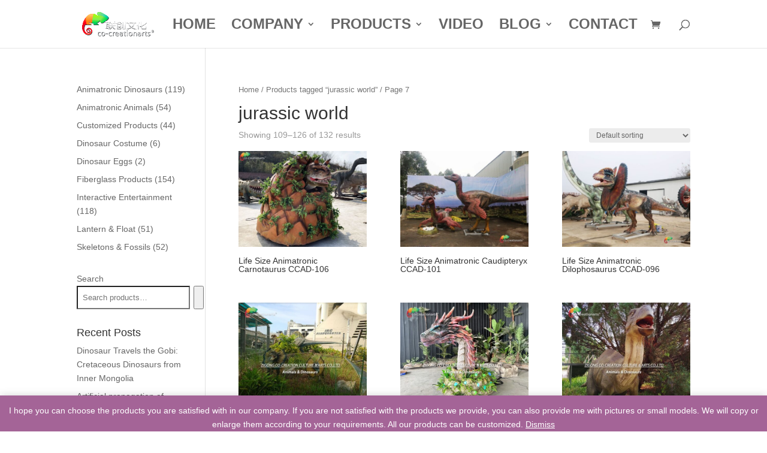

--- FILE ---
content_type: text/html; charset=UTF-8
request_url: https://www.artfty.com/product-tag/jurassic-world/page/7/
body_size: 35894
content:
<!DOCTYPE html>
<html lang="en-US">
<head>
	<meta charset="UTF-8" />
<meta http-equiv="X-UA-Compatible" content="IE=edge">
	<link rel="pingback" href="https://www.artfty.com/xmlrpc.php" />

	<script type="text/javascript">
		document.documentElement.className = 'js';
	</script>

	<title>jurassic world | Produce Animatronic Artworks for Parks，Museums，and Exhibitions</title>
			<script type="text/javascript">
				var abutler_stats_nonce = 'f39737705f';
				var ajaxurl = 'https://www.artfty.com/wp-admin/admin-ajax.php';
			</script>
		<meta name='robots' content='max-image-preview:large' />
<script type="text/javascript">
			let jqueryParams=[],jQuery=function(r){return jqueryParams=[...jqueryParams,r],jQuery},$=function(r){return jqueryParams=[...jqueryParams,r],$};window.jQuery=jQuery,window.$=jQuery;let customHeadScripts=!1;jQuery.fn=jQuery.prototype={},$.fn=jQuery.prototype={},jQuery.noConflict=function(r){if(window.jQuery)return jQuery=window.jQuery,$=window.jQuery,customHeadScripts=!0,jQuery.noConflict},jQuery.ready=function(r){jqueryParams=[...jqueryParams,r]},$.ready=function(r){jqueryParams=[...jqueryParams,r]},jQuery.load=function(r){jqueryParams=[...jqueryParams,r]},$.load=function(r){jqueryParams=[...jqueryParams,r]},jQuery.fn.ready=function(r){jqueryParams=[...jqueryParams,r]},$.fn.ready=function(r){jqueryParams=[...jqueryParams,r]};</script><link rel='dns-prefetch' href='//www.artfty.com' />
<link rel="alternate" type="application/rss+xml" title="Produce Animatronic Artworks for Parks，Museums，and Exhibitions &raquo; Feed" href="https://www.artfty.com/feed/" />
<link rel="alternate" type="application/rss+xml" title="Produce Animatronic Artworks for Parks，Museums，and Exhibitions &raquo; Comments Feed" href="https://www.artfty.com/comments/feed/" />
<link rel="alternate" type="application/rss+xml" title="Produce Animatronic Artworks for Parks，Museums，and Exhibitions &raquo; jurassic world Tag Feed" href="https://www.artfty.com/product-tag/jurassic-world/feed/" />
<meta content="Divi v.4.21.0" name="generator"/><style id='wp-img-auto-sizes-contain-inline-css' type='text/css'>
img:is([sizes=auto i],[sizes^="auto," i]){contain-intrinsic-size:3000px 1500px}
/*# sourceURL=wp-img-auto-sizes-contain-inline-css */
</style>
<style id='wp-block-library-inline-css' type='text/css'>
:root{--wp-block-synced-color:#7a00df;--wp-block-synced-color--rgb:122,0,223;--wp-bound-block-color:var(--wp-block-synced-color);--wp-editor-canvas-background:#ddd;--wp-admin-theme-color:#007cba;--wp-admin-theme-color--rgb:0,124,186;--wp-admin-theme-color-darker-10:#006ba1;--wp-admin-theme-color-darker-10--rgb:0,107,160.5;--wp-admin-theme-color-darker-20:#005a87;--wp-admin-theme-color-darker-20--rgb:0,90,135;--wp-admin-border-width-focus:2px}@media (min-resolution:192dpi){:root{--wp-admin-border-width-focus:1.5px}}.wp-element-button{cursor:pointer}:root .has-very-light-gray-background-color{background-color:#eee}:root .has-very-dark-gray-background-color{background-color:#313131}:root .has-very-light-gray-color{color:#eee}:root .has-very-dark-gray-color{color:#313131}:root .has-vivid-green-cyan-to-vivid-cyan-blue-gradient-background{background:linear-gradient(135deg,#00d084,#0693e3)}:root .has-purple-crush-gradient-background{background:linear-gradient(135deg,#34e2e4,#4721fb 50%,#ab1dfe)}:root .has-hazy-dawn-gradient-background{background:linear-gradient(135deg,#faaca8,#dad0ec)}:root .has-subdued-olive-gradient-background{background:linear-gradient(135deg,#fafae1,#67a671)}:root .has-atomic-cream-gradient-background{background:linear-gradient(135deg,#fdd79a,#004a59)}:root .has-nightshade-gradient-background{background:linear-gradient(135deg,#330968,#31cdcf)}:root .has-midnight-gradient-background{background:linear-gradient(135deg,#020381,#2874fc)}:root{--wp--preset--font-size--normal:16px;--wp--preset--font-size--huge:42px}.has-regular-font-size{font-size:1em}.has-larger-font-size{font-size:2.625em}.has-normal-font-size{font-size:var(--wp--preset--font-size--normal)}.has-huge-font-size{font-size:var(--wp--preset--font-size--huge)}.has-text-align-center{text-align:center}.has-text-align-left{text-align:left}.has-text-align-right{text-align:right}.has-fit-text{white-space:nowrap!important}#end-resizable-editor-section{display:none}.aligncenter{clear:both}.items-justified-left{justify-content:flex-start}.items-justified-center{justify-content:center}.items-justified-right{justify-content:flex-end}.items-justified-space-between{justify-content:space-between}.screen-reader-text{border:0;clip-path:inset(50%);height:1px;margin:-1px;overflow:hidden;padding:0;position:absolute;width:1px;word-wrap:normal!important}.screen-reader-text:focus{background-color:#ddd;clip-path:none;color:#444;display:block;font-size:1em;height:auto;left:5px;line-height:normal;padding:15px 23px 14px;text-decoration:none;top:5px;width:auto;z-index:100000}html :where(.has-border-color){border-style:solid}html :where([style*=border-top-color]){border-top-style:solid}html :where([style*=border-right-color]){border-right-style:solid}html :where([style*=border-bottom-color]){border-bottom-style:solid}html :where([style*=border-left-color]){border-left-style:solid}html :where([style*=border-width]){border-style:solid}html :where([style*=border-top-width]){border-top-style:solid}html :where([style*=border-right-width]){border-right-style:solid}html :where([style*=border-bottom-width]){border-bottom-style:solid}html :where([style*=border-left-width]){border-left-style:solid}html :where(img[class*=wp-image-]){height:auto;max-width:100%}:where(figure){margin:0 0 1em}html :where(.is-position-sticky){--wp-admin--admin-bar--position-offset:var(--wp-admin--admin-bar--height,0px)}@media screen and (max-width:600px){html :where(.is-position-sticky){--wp-admin--admin-bar--position-offset:0px}}

/*# sourceURL=wp-block-library-inline-css */
</style><link rel='stylesheet' id='wc-blocks-vendors-style-css' href='https://www.artfty.com/wp-content/plugins/woocommerce/packages/woocommerce-blocks/build/wc-blocks-vendors-style.css?ver=10.2.3' type='text/css' media='all' />
<link rel='stylesheet' id='wc-blocks-style-css' href='https://www.artfty.com/wp-content/plugins/woocommerce/packages/woocommerce-blocks/build/wc-blocks-style.css?ver=10.2.3' type='text/css' media='all' />
<style id='global-styles-inline-css' type='text/css'>
:root{--wp--preset--aspect-ratio--square: 1;--wp--preset--aspect-ratio--4-3: 4/3;--wp--preset--aspect-ratio--3-4: 3/4;--wp--preset--aspect-ratio--3-2: 3/2;--wp--preset--aspect-ratio--2-3: 2/3;--wp--preset--aspect-ratio--16-9: 16/9;--wp--preset--aspect-ratio--9-16: 9/16;--wp--preset--color--black: #000000;--wp--preset--color--cyan-bluish-gray: #abb8c3;--wp--preset--color--white: #ffffff;--wp--preset--color--pale-pink: #f78da7;--wp--preset--color--vivid-red: #cf2e2e;--wp--preset--color--luminous-vivid-orange: #ff6900;--wp--preset--color--luminous-vivid-amber: #fcb900;--wp--preset--color--light-green-cyan: #7bdcb5;--wp--preset--color--vivid-green-cyan: #00d084;--wp--preset--color--pale-cyan-blue: #8ed1fc;--wp--preset--color--vivid-cyan-blue: #0693e3;--wp--preset--color--vivid-purple: #9b51e0;--wp--preset--gradient--vivid-cyan-blue-to-vivid-purple: linear-gradient(135deg,rgb(6,147,227) 0%,rgb(155,81,224) 100%);--wp--preset--gradient--light-green-cyan-to-vivid-green-cyan: linear-gradient(135deg,rgb(122,220,180) 0%,rgb(0,208,130) 100%);--wp--preset--gradient--luminous-vivid-amber-to-luminous-vivid-orange: linear-gradient(135deg,rgb(252,185,0) 0%,rgb(255,105,0) 100%);--wp--preset--gradient--luminous-vivid-orange-to-vivid-red: linear-gradient(135deg,rgb(255,105,0) 0%,rgb(207,46,46) 100%);--wp--preset--gradient--very-light-gray-to-cyan-bluish-gray: linear-gradient(135deg,rgb(238,238,238) 0%,rgb(169,184,195) 100%);--wp--preset--gradient--cool-to-warm-spectrum: linear-gradient(135deg,rgb(74,234,220) 0%,rgb(151,120,209) 20%,rgb(207,42,186) 40%,rgb(238,44,130) 60%,rgb(251,105,98) 80%,rgb(254,248,76) 100%);--wp--preset--gradient--blush-light-purple: linear-gradient(135deg,rgb(255,206,236) 0%,rgb(152,150,240) 100%);--wp--preset--gradient--blush-bordeaux: linear-gradient(135deg,rgb(254,205,165) 0%,rgb(254,45,45) 50%,rgb(107,0,62) 100%);--wp--preset--gradient--luminous-dusk: linear-gradient(135deg,rgb(255,203,112) 0%,rgb(199,81,192) 50%,rgb(65,88,208) 100%);--wp--preset--gradient--pale-ocean: linear-gradient(135deg,rgb(255,245,203) 0%,rgb(182,227,212) 50%,rgb(51,167,181) 100%);--wp--preset--gradient--electric-grass: linear-gradient(135deg,rgb(202,248,128) 0%,rgb(113,206,126) 100%);--wp--preset--gradient--midnight: linear-gradient(135deg,rgb(2,3,129) 0%,rgb(40,116,252) 100%);--wp--preset--font-size--small: 13px;--wp--preset--font-size--medium: 20px;--wp--preset--font-size--large: 36px;--wp--preset--font-size--x-large: 42px;--wp--preset--spacing--20: 0.44rem;--wp--preset--spacing--30: 0.67rem;--wp--preset--spacing--40: 1rem;--wp--preset--spacing--50: 1.5rem;--wp--preset--spacing--60: 2.25rem;--wp--preset--spacing--70: 3.38rem;--wp--preset--spacing--80: 5.06rem;--wp--preset--shadow--natural: 6px 6px 9px rgba(0, 0, 0, 0.2);--wp--preset--shadow--deep: 12px 12px 50px rgba(0, 0, 0, 0.4);--wp--preset--shadow--sharp: 6px 6px 0px rgba(0, 0, 0, 0.2);--wp--preset--shadow--outlined: 6px 6px 0px -3px rgb(255, 255, 255), 6px 6px rgb(0, 0, 0);--wp--preset--shadow--crisp: 6px 6px 0px rgb(0, 0, 0);}:root { --wp--style--global--content-size: 823px;--wp--style--global--wide-size: 1080px; }:where(body) { margin: 0; }.wp-site-blocks > .alignleft { float: left; margin-right: 2em; }.wp-site-blocks > .alignright { float: right; margin-left: 2em; }.wp-site-blocks > .aligncenter { justify-content: center; margin-left: auto; margin-right: auto; }:where(.is-layout-flex){gap: 0.5em;}:where(.is-layout-grid){gap: 0.5em;}.is-layout-flow > .alignleft{float: left;margin-inline-start: 0;margin-inline-end: 2em;}.is-layout-flow > .alignright{float: right;margin-inline-start: 2em;margin-inline-end: 0;}.is-layout-flow > .aligncenter{margin-left: auto !important;margin-right: auto !important;}.is-layout-constrained > .alignleft{float: left;margin-inline-start: 0;margin-inline-end: 2em;}.is-layout-constrained > .alignright{float: right;margin-inline-start: 2em;margin-inline-end: 0;}.is-layout-constrained > .aligncenter{margin-left: auto !important;margin-right: auto !important;}.is-layout-constrained > :where(:not(.alignleft):not(.alignright):not(.alignfull)){max-width: var(--wp--style--global--content-size);margin-left: auto !important;margin-right: auto !important;}.is-layout-constrained > .alignwide{max-width: var(--wp--style--global--wide-size);}body .is-layout-flex{display: flex;}.is-layout-flex{flex-wrap: wrap;align-items: center;}.is-layout-flex > :is(*, div){margin: 0;}body .is-layout-grid{display: grid;}.is-layout-grid > :is(*, div){margin: 0;}body{padding-top: 0px;padding-right: 0px;padding-bottom: 0px;padding-left: 0px;}a:where(:not(.wp-element-button)){text-decoration: underline;}:root :where(.wp-element-button, .wp-block-button__link){background-color: #32373c;border-width: 0;color: #fff;font-family: inherit;font-size: inherit;font-style: inherit;font-weight: inherit;letter-spacing: inherit;line-height: inherit;padding-top: calc(0.667em + 2px);padding-right: calc(1.333em + 2px);padding-bottom: calc(0.667em + 2px);padding-left: calc(1.333em + 2px);text-decoration: none;text-transform: inherit;}.has-black-color{color: var(--wp--preset--color--black) !important;}.has-cyan-bluish-gray-color{color: var(--wp--preset--color--cyan-bluish-gray) !important;}.has-white-color{color: var(--wp--preset--color--white) !important;}.has-pale-pink-color{color: var(--wp--preset--color--pale-pink) !important;}.has-vivid-red-color{color: var(--wp--preset--color--vivid-red) !important;}.has-luminous-vivid-orange-color{color: var(--wp--preset--color--luminous-vivid-orange) !important;}.has-luminous-vivid-amber-color{color: var(--wp--preset--color--luminous-vivid-amber) !important;}.has-light-green-cyan-color{color: var(--wp--preset--color--light-green-cyan) !important;}.has-vivid-green-cyan-color{color: var(--wp--preset--color--vivid-green-cyan) !important;}.has-pale-cyan-blue-color{color: var(--wp--preset--color--pale-cyan-blue) !important;}.has-vivid-cyan-blue-color{color: var(--wp--preset--color--vivid-cyan-blue) !important;}.has-vivid-purple-color{color: var(--wp--preset--color--vivid-purple) !important;}.has-black-background-color{background-color: var(--wp--preset--color--black) !important;}.has-cyan-bluish-gray-background-color{background-color: var(--wp--preset--color--cyan-bluish-gray) !important;}.has-white-background-color{background-color: var(--wp--preset--color--white) !important;}.has-pale-pink-background-color{background-color: var(--wp--preset--color--pale-pink) !important;}.has-vivid-red-background-color{background-color: var(--wp--preset--color--vivid-red) !important;}.has-luminous-vivid-orange-background-color{background-color: var(--wp--preset--color--luminous-vivid-orange) !important;}.has-luminous-vivid-amber-background-color{background-color: var(--wp--preset--color--luminous-vivid-amber) !important;}.has-light-green-cyan-background-color{background-color: var(--wp--preset--color--light-green-cyan) !important;}.has-vivid-green-cyan-background-color{background-color: var(--wp--preset--color--vivid-green-cyan) !important;}.has-pale-cyan-blue-background-color{background-color: var(--wp--preset--color--pale-cyan-blue) !important;}.has-vivid-cyan-blue-background-color{background-color: var(--wp--preset--color--vivid-cyan-blue) !important;}.has-vivid-purple-background-color{background-color: var(--wp--preset--color--vivid-purple) !important;}.has-black-border-color{border-color: var(--wp--preset--color--black) !important;}.has-cyan-bluish-gray-border-color{border-color: var(--wp--preset--color--cyan-bluish-gray) !important;}.has-white-border-color{border-color: var(--wp--preset--color--white) !important;}.has-pale-pink-border-color{border-color: var(--wp--preset--color--pale-pink) !important;}.has-vivid-red-border-color{border-color: var(--wp--preset--color--vivid-red) !important;}.has-luminous-vivid-orange-border-color{border-color: var(--wp--preset--color--luminous-vivid-orange) !important;}.has-luminous-vivid-amber-border-color{border-color: var(--wp--preset--color--luminous-vivid-amber) !important;}.has-light-green-cyan-border-color{border-color: var(--wp--preset--color--light-green-cyan) !important;}.has-vivid-green-cyan-border-color{border-color: var(--wp--preset--color--vivid-green-cyan) !important;}.has-pale-cyan-blue-border-color{border-color: var(--wp--preset--color--pale-cyan-blue) !important;}.has-vivid-cyan-blue-border-color{border-color: var(--wp--preset--color--vivid-cyan-blue) !important;}.has-vivid-purple-border-color{border-color: var(--wp--preset--color--vivid-purple) !important;}.has-vivid-cyan-blue-to-vivid-purple-gradient-background{background: var(--wp--preset--gradient--vivid-cyan-blue-to-vivid-purple) !important;}.has-light-green-cyan-to-vivid-green-cyan-gradient-background{background: var(--wp--preset--gradient--light-green-cyan-to-vivid-green-cyan) !important;}.has-luminous-vivid-amber-to-luminous-vivid-orange-gradient-background{background: var(--wp--preset--gradient--luminous-vivid-amber-to-luminous-vivid-orange) !important;}.has-luminous-vivid-orange-to-vivid-red-gradient-background{background: var(--wp--preset--gradient--luminous-vivid-orange-to-vivid-red) !important;}.has-very-light-gray-to-cyan-bluish-gray-gradient-background{background: var(--wp--preset--gradient--very-light-gray-to-cyan-bluish-gray) !important;}.has-cool-to-warm-spectrum-gradient-background{background: var(--wp--preset--gradient--cool-to-warm-spectrum) !important;}.has-blush-light-purple-gradient-background{background: var(--wp--preset--gradient--blush-light-purple) !important;}.has-blush-bordeaux-gradient-background{background: var(--wp--preset--gradient--blush-bordeaux) !important;}.has-luminous-dusk-gradient-background{background: var(--wp--preset--gradient--luminous-dusk) !important;}.has-pale-ocean-gradient-background{background: var(--wp--preset--gradient--pale-ocean) !important;}.has-electric-grass-gradient-background{background: var(--wp--preset--gradient--electric-grass) !important;}.has-midnight-gradient-background{background: var(--wp--preset--gradient--midnight) !important;}.has-small-font-size{font-size: var(--wp--preset--font-size--small) !important;}.has-medium-font-size{font-size: var(--wp--preset--font-size--medium) !important;}.has-large-font-size{font-size: var(--wp--preset--font-size--large) !important;}.has-x-large-font-size{font-size: var(--wp--preset--font-size--x-large) !important;}
/*# sourceURL=global-styles-inline-css */
</style>

<link rel='stylesheet' id='affiliat-butler-pro-css' href='https://www.artfty.com/wp-content/plugins/affiliate-butler-pro/public/css/abutler-public.css?ver=1.0.0' type='text/css' media='all' />
<link rel='stylesheet' id='affiliat-butler-pro-popup-css' href='https://www.artfty.com/wp-content/plugins/affiliate-butler-pro/public/css/popup.css?ver=1.0.0' type='text/css' media='all' />
<link rel='stylesheet' id='affiliat-butler-pro-jbox-css' href='https://www.artfty.com/wp-content/plugins/affiliate-butler-pro/public/css/jbox.css?ver=1.0.0' type='text/css' media='all' />
<link rel='stylesheet' id='woocommerce-layout-css' href='https://www.artfty.com/wp-content/plugins/woocommerce/assets/css/woocommerce-layout.css?ver=7.8.0' type='text/css' media='all' />
<link rel='stylesheet' id='woocommerce-smallscreen-css' href='https://www.artfty.com/wp-content/plugins/woocommerce/assets/css/woocommerce-smallscreen.css?ver=7.8.0' type='text/css' media='only screen and (max-width: 768px)' />
<link rel='stylesheet' id='woocommerce-general-css' href='https://www.artfty.com/wp-content/plugins/woocommerce/assets/css/woocommerce.css?ver=7.8.0' type='text/css' media='all' />
<style id='woocommerce-inline-inline-css' type='text/css'>
.woocommerce form .form-row .required { visibility: visible; }
/*# sourceURL=woocommerce-inline-inline-css */
</style>
<link rel='stylesheet' id='photoswipe-css' href='https://www.artfty.com/wp-content/plugins/woocommerce/assets/css/photoswipe/photoswipe.min.css?ver=7.8.0' type='text/css' media='all' />
<link rel='stylesheet' id='photoswipe-default-skin-css' href='https://www.artfty.com/wp-content/plugins/woocommerce/assets/css/photoswipe/default-skin/default-skin.min.css?ver=7.8.0' type='text/css' media='all' />
<link rel='stylesheet' id='select2-css' href='https://www.artfty.com/wp-content/plugins/woocommerce/assets/css/select2.css?ver=7.8.0' type='text/css' media='all' />
<link rel='stylesheet' id='divi-style-css' href='https://www.artfty.com/wp-content/themes/Divi/style-static-cpt.min.css?ver=4.21.0' type='text/css' media='all' />
<link rel="https://api.w.org/" href="https://www.artfty.com/wp-json/" /><link rel="alternate" title="JSON" type="application/json" href="https://www.artfty.com/wp-json/wp/v2/product_tag/149" /><link rel="EditURI" type="application/rsd+xml" title="RSD" href="https://www.artfty.com/xmlrpc.php?rsd" />
<meta name="generator" content="WordPress 6.9" />
<meta name="generator" content="WooCommerce 7.8.0" />
<meta name="viewport" content="width=device-width, initial-scale=1.0, maximum-scale=1.0, user-scalable=0" />	<noscript><style>.woocommerce-product-gallery{ opacity: 1 !important; }</style></noscript>
	<link rel="icon" href="https://www.artfty.com/wp-content/uploads/2021/07/cropped-logo12-100x100.png" sizes="32x32" />
<link rel="icon" href="https://www.artfty.com/wp-content/uploads/2021/07/cropped-logo12-300x300.png" sizes="192x192" />
<link rel="apple-touch-icon" href="https://www.artfty.com/wp-content/uploads/2021/07/cropped-logo12-300x300.png" />
<meta name="msapplication-TileImage" content="https://www.artfty.com/wp-content/uploads/2021/07/cropped-logo12-300x300.png" />
<link rel="stylesheet" id="et-divi-customizer-cpt-global-cached-inline-styles" href="https://www.artfty.com/wp-content/et-cache/global/et-divi-customizer-cpt-global.min.css?ver=1767174890" /></head>
<body class="archive paged tax-product_tag term-jurassic-world term-149 wp-custom-logo paged-7 wp-theme-Divi theme-Divi woocommerce woocommerce-page woocommerce-demo-store woocommerce-no-js et_pb_button_helper_class et_fixed_nav et_show_nav et_primary_nav_dropdown_animation_fade et_secondary_nav_dropdown_animation_fade et_header_style_left et_pb_footer_columns4 et_cover_background et_pb_gutter osx et_pb_gutters3 et_smooth_scroll et_left_sidebar et_divi_theme et-db">
	<div id="page-container">

	
	
			<header id="main-header" data-height-onload="66">
			<div class="container clearfix et_menu_container">
							<div class="logo_container">
					<span class="logo_helper"></span>
					<a href="https://www.artfty.com/">
						<img src="https://www.artfty.com/wp-content/uploads/2021/05/logo.png" width="452" height="154" alt="Produce Animatronic Artworks for Parks，Museums，and Exhibitions" id="logo" data-height-percentage="54" />
					</a>
				</div>
							<div id="et-top-navigation" data-height="66" data-fixed-height="40">
											<nav id="top-menu-nav">
						<ul id="top-menu" class="nav et_disable_top_tier"><li id="menu-item-36" class="menu-item menu-item-type-post_type menu-item-object-page menu-item-home menu-item-36"><a href="https://www.artfty.com/">Home</a></li>
<li id="menu-item-1592" class="mega-menu menu-item menu-item-type-custom menu-item-object-custom menu-item-has-children menu-item-1592"><a>Company</a>
<ul class="sub-menu">
	<li id="menu-item-1611" class="menu-item menu-item-type-post_type menu-item-object-page menu-item-1611"><a href="https://www.artfty.com/about-us/">About Us</a></li>
	<li id="menu-item-1537" class="menu-item menu-item-type-post_type menu-item-object-page menu-item-1537"><a href="https://www.artfty.com/about-us/cases-and-honors/">Cases &#038; Honors</a></li>
</ul>
</li>
<li id="menu-item-4778" class="mega-menu menu-item menu-item-type-post_type menu-item-object-page menu-item-has-children menu-item-4778"><a href="https://www.artfty.com/products/">Products</a>
<ul class="sub-menu">
	<li id="menu-item-1585" class="menu-item menu-item-type-taxonomy menu-item-object-product_cat menu-item-1585"><a href="https://www.artfty.com/product-category/animatronic-dinosaurs/">Animatronic Dinosaurs</a></li>
	<li id="menu-item-1584" class="menu-item menu-item-type-taxonomy menu-item-object-product_cat menu-item-1584"><a href="https://www.artfty.com/product-category/animatronic-animals/">Animatronic Animals</a></li>
	<li id="menu-item-1586" class="menu-item menu-item-type-taxonomy menu-item-object-product_cat menu-item-has-children menu-item-1586"><a href="https://www.artfty.com/product-category/fiberglass-products/">Fiberglass Products</a>
	<ul class="sub-menu">
		<li id="menu-item-5084" class="menu-item menu-item-type-taxonomy menu-item-object-product_cat menu-item-5084"><a href="https://www.artfty.com/product-category/dinosaur-eggs/">Dinosaur Eggs</a></li>
	</ul>
</li>
	<li id="menu-item-1587" class="menu-item menu-item-type-taxonomy menu-item-object-product_cat menu-item-1587"><a href="https://www.artfty.com/product-category/interactive-entertainment/">Interactive Entertainment</a></li>
	<li id="menu-item-2474" class="menu-item menu-item-type-taxonomy menu-item-object-product_cat menu-item-2474"><a href="https://www.artfty.com/product-category/skeletons/">Skeletons &amp; Fossils</a></li>
	<li id="menu-item-2779" class="menu-item menu-item-type-taxonomy menu-item-object-product_cat menu-item-2779"><a href="https://www.artfty.com/product-category/costume/">Dinosaur Costume</a></li>
	<li id="menu-item-2812" class="menu-item menu-item-type-taxonomy menu-item-object-product_cat menu-item-2812"><a href="https://www.artfty.com/product-category/customized-products/">Customized Products</a></li>
	<li id="menu-item-3615" class="menu-item menu-item-type-taxonomy menu-item-object-product_cat menu-item-3615"><a href="https://www.artfty.com/product-category/lantern-float/">Lantern &amp; Float</a></li>
</ul>
</li>
<li id="menu-item-1533" class="menu-item menu-item-type-post_type menu-item-object-page menu-item-1533"><a href="https://www.artfty.com/video/">Video</a></li>
<li id="menu-item-174" class="menu-item menu-item-type-post_type menu-item-object-page menu-item-has-children menu-item-174"><a href="https://www.artfty.com/blog/">Blog</a>
<ul class="sub-menu">
	<li id="menu-item-5173" class="menu-item menu-item-type-post_type menu-item-object-page menu-item-5173"><a href="https://www.artfty.com/blog/">Blog</a></li>
	<li id="menu-item-4950" class="menu-item menu-item-type-post_type menu-item-object-page menu-item-4950"><a href="https://www.artfty.com/blog/knowledge-of-t-rex/">knowledge of T-rex</a></li>
	<li id="menu-item-5114" class="menu-item menu-item-type-post_type menu-item-object-page menu-item-5114"><a href="https://www.artfty.com/homepage/">Homepage</a></li>
</ul>
</li>
<li id="menu-item-92" class="menu-item menu-item-type-post_type menu-item-object-page menu-item-92"><a href="https://www.artfty.com/contact-us/">Contact</a></li>
</ul>						</nav>
					
					<a href="https://www.artfty.com/cart/" class="et-cart-info">
				<span></span>
			</a>
					
											<div id="et_top_search">
							<span id="et_search_icon"></span>
						</div>
					
					<div id="et_mobile_nav_menu">
				<div class="mobile_nav closed">
					<span class="select_page">Select Page</span>
					<span class="mobile_menu_bar mobile_menu_bar_toggle"></span>
				</div>
			</div>				</div> <!-- #et-top-navigation -->
			</div> <!-- .container -->
						<div class="et_search_outer">
				<div class="container et_search_form_container">
					<form role="search" method="get" class="et-search-form" action="https://www.artfty.com/">
					<input type="search" class="et-search-field" placeholder="Search &hellip;" value="" name="s" title="Search for:" />					</form>
					<span class="et_close_search_field"></span>
				</div>
			</div>
					</header> <!-- #main-header -->
			<div id="et-main-area">
	
		<div id="main-content">
			<div class="container">
				<div id="content-area" class="clearfix">
					<div id="left-area"><nav class="woocommerce-breadcrumb"><a href="https://www.artfty.com">Home</a>&nbsp;&#47;&nbsp;<a href="https://www.artfty.com/product-tag/jurassic-world/">Products tagged &ldquo;jurassic world&rdquo;</a>&nbsp;&#47;&nbsp;Page 7</nav><header class="woocommerce-products-header">
			<h1 class="woocommerce-products-header__title page-title">jurassic world</h1>
	
	</header>
<div class="woocommerce-notices-wrapper"></div><p class="woocommerce-result-count">
	Showing 109&ndash;126 of 132 results</p>
<form class="woocommerce-ordering" method="get">
	<select name="orderby" class="orderby" aria-label="Shop order">
					<option value="menu_order"  selected='selected'>Default sorting</option>
					<option value="popularity" >Sort by popularity</option>
					<option value="rating" >Sort by average rating</option>
					<option value="date" >Sort by latest</option>
					<option value="price" >Sort by price: low to high</option>
					<option value="price-desc" >Sort by price: high to low</option>
			</select>
	<input type="hidden" name="paged" value="1" />
	</form>
<ul class="products columns-3">
<li class="product type-product post-4428 status-publish first instock product_cat-animatronic-dinosaurs product_tag-amusement-park product_tag-animatronic-carnotaurus product_tag-animatronic-dinosaur product_tag-carnotaurus product_tag-carnotaurus-model product_tag-dinopark product_tag-dinosaur-model product_tag-jurassic product_tag-jurassic-park product_tag-jurassic-world product_tag-life-size-dinosaur product_tag-simulation-carnotaurus product_tag-theme-park has-post-thumbnail shipping-taxable product-type-simple">
	<a href="https://www.artfty.com/product/life-size-animatronic-carnotaurus-ccad-106/" class="woocommerce-LoopProduct-link woocommerce-loop-product__link"><span class="et_shop_image"><img width="500" height="375" src="https://www.artfty.com/wp-content/uploads/2022/06/animatronic-Carnotaurus-scaled-500x375.jpg" class="attachment-woocommerce_thumbnail size-woocommerce_thumbnail" alt="" decoding="async" fetchpriority="high" /><span class="et_overlay"></span></span><h2 class="woocommerce-loop-product__title">Life Size Animatronic Carnotaurus CCAD-106</h2>
</a></li>
<li class="product type-product post-4297 status-publish instock product_cat-animatronic-dinosaurs product_tag-amusement-park product_tag-animatronic-caudipteryx product_tag-animatronic-dinosaur product_tag-caudipteryx product_tag-caudipteryx-model product_tag-dinopark product_tag-dinosaur-model product_tag-jurassic product_tag-jurassic-park product_tag-jurassic-world product_tag-life-size-caudipteryx product_tag-life-size-dinosaur product_tag-theme-park has-post-thumbnail shipping-taxable product-type-simple">
	<a href="https://www.artfty.com/product/life-size-animatronic-caudipteryx-ccad-101/" class="woocommerce-LoopProduct-link woocommerce-loop-product__link"><span class="et_shop_image"><img width="500" height="375" src="https://www.artfty.com/wp-content/uploads/2022/04/animatronic-Caudipteryx-scaled-500x375.jpg" class="attachment-woocommerce_thumbnail size-woocommerce_thumbnail" alt="" decoding="async" /><span class="et_overlay"></span></span><h2 class="woocommerce-loop-product__title">Life Size Animatronic Caudipteryx CCAD-101</h2>
</a></li>
<li class="product type-product post-4244 status-publish last instock product_cat-animatronic-dinosaurs product_tag-amusement-park product_tag-animatronic-dilophosaurus product_tag-animatronic-dinosaur product_tag-dilophosaurus product_tag-dinopark product_tag-dinosaur-model product_tag-jurassic product_tag-jurassic-park product_tag-jurassic-world product_tag-life-size-dilophosaurus product_tag-life-size-dinosaur product_tag-theme-park has-post-thumbnail shipping-taxable product-type-simple">
	<a href="https://www.artfty.com/product/life-size-animatronic-dilophosaurus-ccad-096/" class="woocommerce-LoopProduct-link woocommerce-loop-product__link"><span class="et_shop_image"><img width="500" height="375" src="https://www.artfty.com/wp-content/uploads/2022/04/animatronic-Dilophosaurus-scaled-500x375.jpg" class="attachment-woocommerce_thumbnail size-woocommerce_thumbnail" alt="" decoding="async" /><span class="et_overlay"></span></span><h2 class="woocommerce-loop-product__title">Life Size Animatronic Dilophosaurus CCAD-096</h2>
</a></li>
<li class="product type-product post-4516 status-publish first instock product_cat-animatronic-dinosaurs product_tag-amusement-park product_tag-animatronic-dilophosaurus product_tag-animatronic-dinosaur product_tag-dilophosaurus product_tag-dilophosaurus-model product_tag-dinopark product_tag-dinosaur-model product_tag-jurassic product_tag-jurassic-park product_tag-jurassic-world product_tag-life-size-dinosaur product_tag-simulation-dilophosaurus product_tag-theme-park has-post-thumbnail shipping-taxable product-type-simple">
	<a href="https://www.artfty.com/product/life-size-animatronic-dilophosaurus-ccad-110/" class="woocommerce-LoopProduct-link woocommerce-loop-product__link"><span class="et_shop_image"><img width="500" height="375" src="https://www.artfty.com/wp-content/uploads/2022/07/2-1-500x375.jpg" class="attachment-woocommerce_thumbnail size-woocommerce_thumbnail" alt="" decoding="async" loading="lazy" /><span class="et_overlay"></span></span><h2 class="woocommerce-loop-product__title">Life Size Animatronic Dilophosaurus CCAD-110</h2>
</a></li>
<li class="product type-product post-5189 status-publish instock product_cat-animatronic-dinosaurs product_cat-customized-products product_tag-amusement-park product_tag-animatronic-dinosaur product_tag-animatronic-t-rex product_tag-dinopark product_tag-dinosaur-model product_tag-jurassic product_tag-jurassic-park product_tag-jurassic-world product_tag-life-size-dinosaur product_tag-life-size-t-rex product_tag-simulated-t-rex product_tag-t-rex product_tag-theme-park has-post-thumbnail shipping-taxable product-type-simple">
	<a href="https://www.artfty.com/product/life-size-animatronic-dragon-head-for-theme-park-decoration-ccad-118/" class="woocommerce-LoopProduct-link woocommerce-loop-product__link"><span class="et_shop_image"><img width="500" height="375" src="https://www.artfty.com/wp-content/uploads/2024/09/2-1-500x375.jpg" class="attachment-woocommerce_thumbnail size-woocommerce_thumbnail" alt="" decoding="async" loading="lazy" /><span class="et_overlay"></span></span><h2 class="woocommerce-loop-product__title">Life size animatronic dragon head for theme park decoration CCAD-118</h2>
</a></li>
<li class="product type-product post-4758 status-publish last instock product_cat-animatronic-dinosaurs product_tag-amusement-park product_tag-animatronic-dinosaur product_tag-animatronic-iguanodon product_tag-dinopark product_tag-dinosaur-model product_tag-iguanodon product_tag-iguanodon-model product_tag-jurassic product_tag-jurassic-park product_tag-jurassic-world product_tag-life-size-dinosaur product_tag-simulation-iguanodon product_tag-theme-park has-post-thumbnail shipping-taxable product-type-simple">
	<a href="https://www.artfty.com/product/life-size-animatronic-iguanodon-ccad-114/" class="woocommerce-LoopProduct-link woocommerce-loop-product__link"><span class="et_shop_image"><img width="500" height="375" src="https://www.artfty.com/wp-content/uploads/2022/07/6-3-500x375.jpg" class="attachment-woocommerce_thumbnail size-woocommerce_thumbnail" alt="" decoding="async" loading="lazy" /><span class="et_overlay"></span></span><h2 class="woocommerce-loop-product__title">Life Size Animatronic Iguanodon CCAD-114</h2>
</a></li>
<li class="product type-product post-4405 status-publish first instock product_cat-animatronic-dinosaurs product_tag-amusement-park product_tag-animatronic-dinosaur product_tag-animatronic-oviraptor product_tag-animatronic-protoceratops product_tag-dinopark product_tag-dinosaur-model product_tag-jurassic product_tag-jurassic-park product_tag-jurassic-world product_tag-life-size-dinosaur product_tag-oviraptor product_tag-oviraptor-model product_tag-theme-park has-post-thumbnail shipping-taxable product-type-simple">
	<a href="https://www.artfty.com/product/life-size-animatronic-oviraptor-ccad-104/" class="woocommerce-LoopProduct-link woocommerce-loop-product__link"><span class="et_shop_image"><img width="500" height="375" src="https://www.artfty.com/wp-content/uploads/2022/05/IMG_20220123_144932-scaled-500x375.jpg" class="attachment-woocommerce_thumbnail size-woocommerce_thumbnail" alt="" decoding="async" loading="lazy" /><span class="et_overlay"></span></span><h2 class="woocommerce-loop-product__title">Life Size Animatronic Oviraptor CCAD-104</h2>
</a></li>
<li class="product type-product post-4301 status-publish instock product_cat-animatronic-dinosaurs product_tag-amusement-park product_tag-animatronic-dinosaur product_tag-animatronic-pachycephalosaurus product_tag-dinopark product_tag-dinosaur-model product_tag-jurassic product_tag-jurassic-park product_tag-jurassic-world product_tag-life-size-dinosaur product_tag-life-size-pachycephalosaurus product_tag-pachycephalosaurus product_tag-pachycephalosaurus-model product_tag-theme-park has-post-thumbnail shipping-taxable product-type-simple">
	<a href="https://www.artfty.com/product/life-size-animatronic-pachycephalosaurus-ccad-102/" class="woocommerce-LoopProduct-link woocommerce-loop-product__link"><span class="et_shop_image"><img width="500" height="375" src="https://www.artfty.com/wp-content/uploads/2022/04/2-5-500x375.jpg" class="attachment-woocommerce_thumbnail size-woocommerce_thumbnail" alt="" decoding="async" loading="lazy" /><span class="et_overlay"></span></span><h2 class="woocommerce-loop-product__title">Life Size Animatronic Pachycephalosaurus CCAD-102</h2>
</a></li>
<li class="product type-product post-4260 status-publish last instock product_cat-animatronic-dinosaurs product_tag-amusement-park product_tag-animatronic-ankylosaurus product_tag-animatronic-dinosaur product_tag-animatronic-parasaurolophus product_tag-dinopark product_tag-dinosaur-model product_tag-jurassic product_tag-jurassic-park product_tag-jurassic-world product_tag-life-size-dinosaur product_tag-life-size-parasaurolophus product_tag-parasaurolophus product_tag-parasaurolophus-model product_tag-theme-park has-post-thumbnail shipping-taxable product-type-simple">
	<a href="https://www.artfty.com/product/life-size-animatronic-parasaurolophus-ccad-100/" class="woocommerce-LoopProduct-link woocommerce-loop-product__link"><span class="et_shop_image"><img width="500" height="375" src="https://www.artfty.com/wp-content/uploads/2022/04/animatronic-Parasaurolophus-scaled-500x375.jpg" class="attachment-woocommerce_thumbnail size-woocommerce_thumbnail" alt="" decoding="async" loading="lazy" /><span class="et_overlay"></span></span><h2 class="woocommerce-loop-product__title">Life Size Animatronic Parasaurolophus CCAD-100</h2>
</a></li>
<li class="product type-product post-4327 status-publish first instock product_cat-animatronic-dinosaurs product_tag-amusement-park product_tag-animatronic-dinosaur product_tag-animatronic-protoceratops product_tag-dinopark product_tag-dinosaur-model product_tag-jurassic product_tag-jurassic-park product_tag-jurassic-world product_tag-life-size-dinosaur product_tag-life-size-protoceratops product_tag-protoceratops product_tag-protoceratops-model product_tag-theme-park has-post-thumbnail shipping-taxable product-type-simple">
	<a href="https://www.artfty.com/product/life-size-animatronic-protoceratops-ccad-103/" class="woocommerce-LoopProduct-link woocommerce-loop-product__link"><span class="et_shop_image"><img width="500" height="375" src="https://www.artfty.com/wp-content/uploads/2022/04/animatronic-Protoceratops-scaled-500x375.jpg" class="attachment-woocommerce_thumbnail size-woocommerce_thumbnail" alt="" decoding="async" loading="lazy" /><span class="et_overlay"></span></span><h2 class="woocommerce-loop-product__title">Life Size Animatronic Protoceratops CCAD-103</h2>
</a></li>
<li class="product type-product post-4512 status-publish instock product_cat-animatronic-dinosaurs product_tag-amusement-park product_tag-animatronic-dinosaur product_tag-animatronic-pterosaur product_tag-dinopark product_tag-dinosaur-model product_tag-jurassic product_tag-jurassic-park product_tag-jurassic-world product_tag-life-size-dinosaur product_tag-pterosaur product_tag-simulation-pterosaur product_tag-theme-park has-post-thumbnail shipping-taxable product-type-simple">
	<a href="https://www.artfty.com/product/life-size-animatronic-pterosaur-ccad-109/" class="woocommerce-LoopProduct-link woocommerce-loop-product__link"><span class="et_shop_image"><img width="500" height="375" src="https://www.artfty.com/wp-content/uploads/2022/07/2-500x375.jpg" class="attachment-woocommerce_thumbnail size-woocommerce_thumbnail" alt="" decoding="async" loading="lazy" /><span class="et_overlay"></span></span><h2 class="woocommerce-loop-product__title">Life Size Animatronic Pterosaur CCAD-109</h2>
</a></li>
<li class="product type-product post-4861 status-publish last instock product_cat-animatronic-dinosaurs product_tag-amusement-park product_tag-animatronic-dinosaur product_tag-animatronic-t-rex product_tag-dinopark product_tag-dinosaur-model product_tag-jurassic product_tag-jurassic-park product_tag-jurassic-world product_tag-life-size-dinosaur product_tag-life-size-t-rex product_tag-simulated-t-rex product_tag-t-rex product_tag-theme-park has-post-thumbnail shipping-taxable product-type-simple">
	<a href="https://www.artfty.com/product/life-size-animatronic-pterosaur-simulation-dinosaurs-ccad-117/" class="woocommerce-LoopProduct-link woocommerce-loop-product__link"><span class="et_shop_image"><img width="500" height="375" src="https://www.artfty.com/wp-content/uploads/2022/10/1-1-1-500x375.jpg" class="attachment-woocommerce_thumbnail size-woocommerce_thumbnail" alt="" decoding="async" loading="lazy" /><span class="et_overlay"></span></span><h2 class="woocommerce-loop-product__title">Life size animatronic Pterosaur simulation dinosaurs CCAD-117</h2>
</a></li>
<li class="product type-product post-4252 status-publish first instock product_cat-animatronic-dinosaurs product_tag-amusement-park product_tag-animatronic-dinosaur product_tag-animatronic-pterosaur-warrior product_tag-dinopark product_tag-dinosaur-model product_tag-jurassic product_tag-jurassic-park product_tag-jurassic-world product_tag-life-size-dinosaur product_tag-life-size-pterosaur-warrior product_tag-pterosaur-warrior product_tag-theme-park has-post-thumbnail shipping-taxable product-type-simple">
	<a href="https://www.artfty.com/product/life-size-animatronic-pterosaur-warrior-ccad-098/" class="woocommerce-LoopProduct-link woocommerce-loop-product__link"><span class="et_shop_image"><img width="500" height="375" src="https://www.artfty.com/wp-content/uploads/2022/04/animatronic-pterosaur-warrior--scaled-500x375.jpg" class="attachment-woocommerce_thumbnail size-woocommerce_thumbnail" alt="" decoding="async" loading="lazy" /><span class="et_overlay"></span></span><h2 class="woocommerce-loop-product__title">Life Size Animatronic Pterosaur warrior CCAD-098</h2>
</a></li>
<li class="product type-product post-4201 status-publish instock product_cat-animatronic-dinosaurs product_tag-amusement-park product_tag-animatronic-dinosaur product_tag-animatronic-shunosaurus product_tag-dinopark product_tag-dinosaur-model product_tag-jurassic product_tag-jurassic-park product_tag-jurassic-world product_tag-life-size-dinosaur product_tag-lifesize-statues product_tag-shunosaurus product_tag-theme-park product_tag-water-park has-post-thumbnail shipping-taxable product-type-simple">
	<a href="https://www.artfty.com/product/life-size-animatronic-shunosaurus-ccad-091/" class="woocommerce-LoopProduct-link woocommerce-loop-product__link"><span class="et_shop_image"><img width="500" height="375" src="https://www.artfty.com/wp-content/uploads/2022/04/5-7-500x375.jpg" class="attachment-woocommerce_thumbnail size-woocommerce_thumbnail" alt="" decoding="async" loading="lazy" /><span class="et_overlay"></span></span><h2 class="woocommerce-loop-product__title">Life Size Animatronic Shunosaurus CCAD-091</h2>
</a></li>
<li class="product type-product post-4248 status-publish last instock product_cat-animatronic-dinosaurs product_tag-amusement-park product_tag-animatronic-dinosaur product_tag-animatronic-spinosaurus product_tag-dinopark product_tag-dinosaur-model product_tag-jurassic product_tag-jurassic-park product_tag-jurassic-world product_tag-life-size-dinosaur product_tag-lifesize-spinosaurus-model product_tag-spinosaurus product_tag-theme-park has-post-thumbnail shipping-taxable product-type-simple">
	<a href="https://www.artfty.com/product/life-size-animatronic-spinosaurus-ccad-097/" class="woocommerce-LoopProduct-link woocommerce-loop-product__link"><span class="et_shop_image"><img width="500" height="375" src="https://www.artfty.com/wp-content/uploads/2022/04/1-5-500x375.jpg" class="attachment-woocommerce_thumbnail size-woocommerce_thumbnail" alt="" decoding="async" loading="lazy" /><span class="et_overlay"></span></span><h2 class="woocommerce-loop-product__title">Life Size Animatronic Spinosaurus CCAD-097</h2>
</a></li>
<li class="product type-product post-4520 status-publish first instock product_cat-animatronic-dinosaurs product_tag-amusement-park product_tag-animatronic-dinosaur product_tag-animatronic-t-rex product_tag-dinopark product_tag-dinosaur-model product_tag-jurassic product_tag-jurassic-park product_tag-jurassic-world product_tag-life-size-dinosaur product_tag-simulation-t-rex product_tag-t-rex product_tag-t-rex-model product_tag-theme-park has-post-thumbnail shipping-taxable product-type-simple">
	<a href="https://www.artfty.com/product/life-size-animatronic-t-rex-ccad-111/" class="woocommerce-LoopProduct-link woocommerce-loop-product__link"><span class="et_shop_image"><img width="500" height="375" src="https://www.artfty.com/wp-content/uploads/2022/07/2-2-500x375.jpg" class="attachment-woocommerce_thumbnail size-woocommerce_thumbnail" alt="" decoding="async" loading="lazy" /><span class="et_overlay"></span></span><h2 class="woocommerce-loop-product__title">Life Size Animatronic T-Rex CCAD-111</h2>
</a></li>
<li class="product type-product post-4805 status-publish instock product_cat-animatronic-dinosaurs product_tag-amusement-park product_tag-animatronic-dinosaur product_tag-animatronic-t-rex product_tag-dinopark product_tag-dinosaur-model product_tag-jurassic product_tag-jurassic-park product_tag-jurassic-world product_tag-life-size-dinosaur product_tag-life-size-t-rex product_tag-simulated-t-rex product_tag-t-rex product_tag-theme-park has-post-thumbnail shipping-taxable product-type-simple">
	<a href="https://www.artfty.com/product/life-size-animatronic-t-rex-ccad-116/" class="woocommerce-LoopProduct-link woocommerce-loop-product__link"><span class="et_shop_image"><img width="500" height="375" src="https://www.artfty.com/wp-content/uploads/2022/08/simulation-t-rex-500x375.jpg" class="attachment-woocommerce_thumbnail size-woocommerce_thumbnail" alt="" decoding="async" loading="lazy" /><span class="et_overlay"></span></span><h2 class="woocommerce-loop-product__title">Life Size Animatronic T-rex CCAD-116</h2>
</a></li>
<li class="product type-product post-4214 status-publish last instock product_cat-animatronic-dinosaurs product_tag-amusement-park product_tag-animatronic-dinosaur product_tag-animatronic-triceratops product_tag-dinopark product_tag-dinosaur-model product_tag-jurassic product_tag-jurassic-park product_tag-jurassic-world product_tag-life-size-dinosaur product_tag-theme-park product_tag-triceratops has-post-thumbnail shipping-taxable product-type-simple">
	<a href="https://www.artfty.com/product/life-size-animatronic-triceratops-ccad-094/" class="woocommerce-LoopProduct-link woocommerce-loop-product__link"><span class="et_shop_image"><img width="500" height="375" src="https://www.artfty.com/wp-content/uploads/2022/04/5-8-500x375.jpg" class="attachment-woocommerce_thumbnail size-woocommerce_thumbnail" alt="" decoding="async" loading="lazy" /><span class="et_overlay"></span></span><h2 class="woocommerce-loop-product__title">Life Size Animatronic triceratops CCAD-094</h2>
</a></li>
</ul>
<nav class="woocommerce-pagination">
	<ul class='page-numbers'>
	<li><a class="prev page-numbers" href="https://www.artfty.com/product-tag/jurassic-world/page/6/">&larr;</a></li>
	<li><a class="page-numbers" href="https://www.artfty.com/product-tag/jurassic-world/page/1/">1</a></li>
	<li><a class="page-numbers" href="https://www.artfty.com/product-tag/jurassic-world/page/2/">2</a></li>
	<li><a class="page-numbers" href="https://www.artfty.com/product-tag/jurassic-world/page/3/">3</a></li>
	<li><a class="page-numbers" href="https://www.artfty.com/product-tag/jurassic-world/page/4/">4</a></li>
	<li><a class="page-numbers" href="https://www.artfty.com/product-tag/jurassic-world/page/5/">5</a></li>
	<li><a class="page-numbers" href="https://www.artfty.com/product-tag/jurassic-world/page/6/">6</a></li>
	<li><span aria-current="page" class="page-numbers current">7</span></li>
	<li><a class="page-numbers" href="https://www.artfty.com/product-tag/jurassic-world/page/8/">8</a></li>
	<li><a class="next page-numbers" href="https://www.artfty.com/product-tag/jurassic-world/page/8/">&rarr;</a></li>
</ul>
</nav>
</div>	<div id="sidebar">
		<div id="block-12" class="et_pb_widget widget_block"><div data-block-name="woocommerce/product-categories" class="wp-block-woocommerce-product-categories wc-block-product-categories is-list " style=""><ul class="wc-block-product-categories-list wc-block-product-categories-list--depth-0">				<li class="wc-block-product-categories-list-item">					<a style="" href="https://www.artfty.com/product-category/animatronic-dinosaurs/"><span class="wc-block-product-categories-list-item__name">Animatronic Dinosaurs</span></a><span class="wc-block-product-categories-list-item-count"><span aria-hidden="true">119</span><span class="screen-reader-text">119 products</span></span>				</li>							<li class="wc-block-product-categories-list-item">					<a style="" href="https://www.artfty.com/product-category/animatronic-animals/"><span class="wc-block-product-categories-list-item__name">Animatronic Animals</span></a><span class="wc-block-product-categories-list-item-count"><span aria-hidden="true">54</span><span class="screen-reader-text">54 products</span></span>				</li>							<li class="wc-block-product-categories-list-item">					<a style="" href="https://www.artfty.com/product-category/customized-products/"><span class="wc-block-product-categories-list-item__name">Customized Products</span></a><span class="wc-block-product-categories-list-item-count"><span aria-hidden="true">44</span><span class="screen-reader-text">44 products</span></span>				</li>							<li class="wc-block-product-categories-list-item">					<a style="" href="https://www.artfty.com/product-category/costume/"><span class="wc-block-product-categories-list-item__name">Dinosaur Costume</span></a><span class="wc-block-product-categories-list-item-count"><span aria-hidden="true">6</span><span class="screen-reader-text">6 products</span></span>				</li>							<li class="wc-block-product-categories-list-item">					<a style="" href="https://www.artfty.com/product-category/dinosaur-eggs/"><span class="wc-block-product-categories-list-item__name">Dinosaur Eggs</span></a><span class="wc-block-product-categories-list-item-count"><span aria-hidden="true">2</span><span class="screen-reader-text">2 products</span></span>				</li>							<li class="wc-block-product-categories-list-item">					<a style="" href="https://www.artfty.com/product-category/fiberglass-products/"><span class="wc-block-product-categories-list-item__name">Fiberglass Products</span></a><span class="wc-block-product-categories-list-item-count"><span aria-hidden="true">154</span><span class="screen-reader-text">154 products</span></span>				</li>							<li class="wc-block-product-categories-list-item">					<a style="" href="https://www.artfty.com/product-category/interactive-entertainment/"><span class="wc-block-product-categories-list-item__name">Interactive Entertainment</span></a><span class="wc-block-product-categories-list-item-count"><span aria-hidden="true">118</span><span class="screen-reader-text">118 products</span></span>				</li>							<li class="wc-block-product-categories-list-item">					<a style="" href="https://www.artfty.com/product-category/lantern-float/"><span class="wc-block-product-categories-list-item__name">Lantern &amp; Float</span></a><span class="wc-block-product-categories-list-item-count"><span aria-hidden="true">51</span><span class="screen-reader-text">51 products</span></span>				</li>							<li class="wc-block-product-categories-list-item">					<a style="" href="https://www.artfty.com/product-category/skeletons/"><span class="wc-block-product-categories-list-item__name">Skeletons &amp; Fossils</span></a><span class="wc-block-product-categories-list-item-count"><span aria-hidden="true">52</span><span class="screen-reader-text">52 products</span></span>				</li>			</ul></div></div><div id="block-11" class="et_pb_widget widget_block"><div data-block-name="woocommerce/product-search" data-form-id="wc-block-product-search-3" class="wc-block-product-search wp-block-woocommerce-product-search"><form role="search" method="get" action="https://www.artfty.com/"><label for="wc-block-search__input-1" class="wc-block-product-search__label">Search</label>
			<div class="wc-block-product-search__fields">
				<input type="search" id="wc-block-search__input-1" class="wc-block-product-search__field" placeholder="Search products…" name="s" /><button type="submit" class="wc-block-product-search__button" aria-label="Search">
				<svg aria-hidden="true" role="img" focusable="false" class="dashicon dashicons-arrow-right-alt2" xmlns="http://www.w3.org/2000/svg" width="20" height="20" viewBox="0 0 20 20">
					<path d="M6 15l5-5-5-5 1-2 7 7-7 7z" />
				</svg>
			</button>
				<input type="hidden" name="post_type" value="product" />
			</div>
		</form></div></div>
		<div id="recent-posts-2" class="et_pb_widget widget_recent_entries">
		<h4 class="widgettitle">Recent Posts</h4>
		<ul>
											<li>
					<a href="https://www.artfty.com/dinosaur-travels-the-gobi-cretaceous-dinosaurs-from-inner-mongolia/">Dinosaur Travels the Gobi: Cretaceous Dinosaurs from Inner Mongolia</a>
									</li>
											<li>
					<a href="https://www.artfty.com/artificial-propagation-of-alsophila-spinulosa-the-food-of-herbivorous-dinosaurs/">Artificial propagation of Alsophila spinulosa, the food of herbivorous dinosaurs, has achieved success</a>
									</li>
											<li>
					<a href="https://www.artfty.com/dinosaurs-have-no-wisdom/">Dinosaurs didn&#8217;t have intelligence for hundreds of millions of years. Why did humans have advanced civilization in just a million years?</a>
									</li>
											<li>
					<a href="https://www.artfty.com/to-see-the-national-treasure-dinosaur-fossils/">To see the national treasure dinosaur fossils!</a>
									</li>
											<li>
					<a href="https://www.artfty.com/late-jurassic-dinosaur-fossils-from-dongxing-city/">Late Jurassic dinosaur fossils from Dongxing City</a>
									</li>
					</ul>

		</div><div id="block-15" class="et_pb_widget widget_block"><div data-block-name="woocommerce/product-tag" data-columns="2" data-content-visibility="{&quot;title&quot;:true,&quot;price&quot;:true,&quot;rating&quot;:false,&quot;button&quot;:false}" data-tags="[21]" class="wc-block-grid wp-block-product-tag wc-block-product-tag has-2-columns has-multiple-rows"><ul class="wc-block-grid__products"><li class="wc-block-grid__product">
				<a href="https://www.artfty.com/product/fiberglass-real-size-f1-car-ccac-154/" class="wc-block-grid__product-link">
					<div class="wc-block-grid__product-image"><img loading="lazy" decoding="async" width="500" height="375" src="https://www.artfty.com/wp-content/uploads/2024/10/28-2-500x375.jpg" class="attachment-woocommerce_thumbnail size-woocommerce_thumbnail" alt="Fiberglass Real Size F1 Car CCAC-154" /></div>
					<div class="wc-block-grid__product-title">Fiberglass Real Size F1 Car CCAC-154</div>
				</a>
				
				<div class="wc-block-grid__product-price price"></div>
				
				
			</li><li class="wc-block-grid__product">
				<a href="https://www.artfty.com/product/life-size-animatronic-triceratops-for-jurassic-park-decoration-ccad-119/" class="wc-block-grid__product-link">
					<div class="wc-block-grid__product-image"><img loading="lazy" decoding="async" width="500" height="375" src="https://www.artfty.com/wp-content/uploads/2024/09/4-6-500x375.jpg" class="attachment-woocommerce_thumbnail size-woocommerce_thumbnail" alt="Animatronic triceratops" /></div>
					<div class="wc-block-grid__product-title">Life size animatronic Triceratops for jurassic park decoration CCAD-119</div>
				</a>
				
				<div class="wc-block-grid__product-price price"></div>
				
				
			</li><li class="wc-block-grid__product">
				<a href="https://www.artfty.com/product/life-size-animatronic-dragon-head-for-theme-park-decoration-ccad-118/" class="wc-block-grid__product-link">
					<div class="wc-block-grid__product-image"><img loading="lazy" decoding="async" width="500" height="375" src="https://www.artfty.com/wp-content/uploads/2024/09/2-1-500x375.jpg" class="attachment-woocommerce_thumbnail size-woocommerce_thumbnail" alt="Life size animatronic dragon head for theme park decoration CCAD-118" /></div>
					<div class="wc-block-grid__product-title">Life size animatronic dragon head for theme park decoration CCAD-118</div>
				</a>
				
				<div class="wc-block-grid__product-price price"></div>
				
				
			</li><li class="wc-block-grid__product">
				<a href="https://www.artfty.com/product/customized-animatronic-dragon-ccam-040/" class="wc-block-grid__product-link">
					<div class="wc-block-grid__product-image"><img loading="lazy" decoding="async" width="500" height="375" src="https://www.artfty.com/wp-content/uploads/2022/10/1-1-500x375.jpg" class="attachment-woocommerce_thumbnail size-woocommerce_thumbnail" alt="Customized Animatronic Dragon CCAM-040" /></div>
					<div class="wc-block-grid__product-title">Customized Animatronic Dragon CCAM-040</div>
				</a>
				
				<div class="wc-block-grid__product-price price"></div>
				
				
			</li><li class="wc-block-grid__product">
				<a href="https://www.artfty.com/product/life-size-animatronic-pterosaur-simulation-dinosaurs-ccad-117/" class="wc-block-grid__product-link">
					<div class="wc-block-grid__product-image"><img loading="lazy" decoding="async" width="500" height="375" src="https://www.artfty.com/wp-content/uploads/2022/10/1-1-1-500x375.jpg" class="attachment-woocommerce_thumbnail size-woocommerce_thumbnail" alt="Life size animatronic Pterosaur simulation dinosaurs CCAD-117" /></div>
					<div class="wc-block-grid__product-title">Life size animatronic Pterosaur simulation dinosaurs CCAD-117</div>
				</a>
				
				<div class="wc-block-grid__product-price price"></div>
				
				
			</li><li class="wc-block-grid__product">
				<a href="https://www.artfty.com/product/fiberglass-dinosaur-seats-ccac-153/" class="wc-block-grid__product-link">
					<div class="wc-block-grid__product-image"><img loading="lazy" decoding="async" width="500" height="375" src="https://www.artfty.com/wp-content/uploads/2022/10/1-500x375.jpg" class="attachment-woocommerce_thumbnail size-woocommerce_thumbnail" alt="Fiberglass Dinosaur Seats CCAC-153" /></div>
					<div class="wc-block-grid__product-title">Fiberglass Dinosaur Seats CCAC-153</div>
				</a>
				
				<div class="wc-block-grid__product-price price"></div>
				
				
			</li></ul></div></div><div id="woocommerce_product_tag_cloud-2" class="et_pb_widget woocommerce widget_product_tag_cloud"><h4 class="widgettitle">Product Tags</h4><div class="tagcloud"><a href="https://www.artfty.com/product-tag/amusement-park/" class="tag-cloud-link tag-link-21 tag-link-position-1" style="font-size: 22pt;" aria-label="Amusement park (585 products)">Amusement park</a>
<a href="https://www.artfty.com/product-tag/animal-lantern/" class="tag-cloud-link tag-link-66 tag-link-position-2" style="font-size: 8.8901734104046pt;" aria-label="Animal lantern (13 products)">Animal lantern</a>
<a href="https://www.artfty.com/product-tag/animal-skeletonfossils/" class="tag-cloud-link tag-link-50 tag-link-position-3" style="font-size: 13.583815028902pt;" aria-label="Animal Skeleton&amp;Fossils (53 products)">Animal Skeleton&amp;Fossils</a>
<a href="https://www.artfty.com/product-tag/animatronic/" class="tag-cloud-link tag-link-31 tag-link-position-4" style="font-size: 13.583815028902pt;" aria-label="Animatronic (53 products)">Animatronic</a>
<a href="https://www.artfty.com/product-tag/animatronic-animals/" class="tag-cloud-link tag-link-30 tag-link-position-5" style="font-size: 13.583815028902pt;" aria-label="Animatronic Animals (53 products)">Animatronic Animals</a>
<a href="https://www.artfty.com/product-tag/animatronic-dinosaur/" class="tag-cloud-link tag-link-20 tag-link-position-6" style="font-size: 18.034682080925pt;" aria-label="Animatronic Dinosaur (189 products)">Animatronic Dinosaur</a>
<a href="https://www.artfty.com/product-tag/animatronic-giganotosaurus/" class="tag-cloud-link tag-link-24 tag-link-position-7" style="font-size: 16.011560693642pt;" aria-label="Animatronic Giganotosaurus (106 products)">Animatronic Giganotosaurus</a>
<a href="https://www.artfty.com/product-tag/botanical-garden/" class="tag-cloud-link tag-link-312 tag-link-position-8" style="font-size: 8.5664739884393pt;" aria-label="botanical garden (12 products)">botanical garden</a>
<a href="https://www.artfty.com/product-tag/cartoon/" class="tag-cloud-link tag-link-73 tag-link-position-9" style="font-size: 10.913294797688pt;" aria-label="cartoon (24 products)">cartoon</a>
<a href="https://www.artfty.com/product-tag/childrens-entertainment/" class="tag-cloud-link tag-link-42 tag-link-position-10" style="font-size: 16.49710982659pt;" aria-label="Children&#039;s entertainment (123 products)">Children&#039;s entertainment</a>
<a href="https://www.artfty.com/product-tag/chinese-new-year-festival/" class="tag-cloud-link tag-link-61 tag-link-position-11" style="font-size: 8.8901734104046pt;" aria-label="Chinese new year festival (13 products)">Chinese new year festival</a>
<a href="https://www.artfty.com/product-tag/christmas-lantern/" class="tag-cloud-link tag-link-69 tag-link-position-12" style="font-size: 8.3236994219653pt;" aria-label="Christmas lantern (11 products)">Christmas lantern</a>
<a href="https://www.artfty.com/product-tag/coin-electric-dinosaur-car/" class="tag-cloud-link tag-link-40 tag-link-position-13" style="font-size: 16.335260115607pt;" aria-label="Coin electric dinosaur car (117 products)">Coin electric dinosaur car</a>
<a href="https://www.artfty.com/product-tag/decoration/" class="tag-cloud-link tag-link-71 tag-link-position-14" style="font-size: 11.156069364162pt;" aria-label="Decoration (26 products)">Decoration</a>
<a href="https://www.artfty.com/product-tag/dinopark/" class="tag-cloud-link tag-link-22 tag-link-position-15" style="font-size: 21.028901734104pt;" aria-label="dinopark (444 products)">dinopark</a>
<a href="https://www.artfty.com/product-tag/dinosaur/" class="tag-cloud-link tag-link-220 tag-link-position-16" style="font-size: 8.3236994219653pt;" aria-label="dinosaur (11 products)">dinosaur</a>
<a href="https://www.artfty.com/product-tag/dinosaur-fossil/" class="tag-cloud-link tag-link-49 tag-link-position-17" style="font-size: 13.583815028902pt;" aria-label="Dinosaur Fossil (53 products)">Dinosaur Fossil</a>
<a href="https://www.artfty.com/product-tag/dinosaur-model/" class="tag-cloud-link tag-link-272 tag-link-position-18" style="font-size: 15.93063583815pt;" aria-label="dinosaur model (104 products)">dinosaur model</a>
<a href="https://www.artfty.com/product-tag/dinosaur-skeleton/" class="tag-cloud-link tag-link-48 tag-link-position-19" style="font-size: 13.583815028902pt;" aria-label="Dinosaur Skeleton (53 products)">Dinosaur Skeleton</a>
<a href="https://www.artfty.com/product-tag/dinosaur-statues/" class="tag-cloud-link tag-link-114 tag-link-position-20" style="font-size: 12.208092485549pt;" aria-label="dinosaur statues (35 products)">dinosaur statues</a>
<a href="https://www.artfty.com/product-tag/fiberglass/" class="tag-cloud-link tag-link-43 tag-link-position-21" style="font-size: 16.092485549133pt;" aria-label="Fiberglass (108 products)">Fiberglass</a>
<a href="https://www.artfty.com/product-tag/fiberglass-dinosaur/" class="tag-cloud-link tag-link-219 tag-link-position-22" style="font-size: 13.179190751445pt;" aria-label="Fiberglass dinosaur (47 products)">Fiberglass dinosaur</a>
<a href="https://www.artfty.com/product-tag/fiberglass-dinosaurs/" class="tag-cloud-link tag-link-111 tag-link-position-23" style="font-size: 12.046242774566pt;" aria-label="Fiberglass dinosaurs (34 products)">Fiberglass dinosaurs</a>
<a href="https://www.artfty.com/product-tag/fiberglass-insects/" class="tag-cloud-link tag-link-46 tag-link-position-24" style="font-size: 13.826589595376pt;" aria-label="Fiberglass Insects (57 products)">Fiberglass Insects</a>
<a href="https://www.artfty.com/product-tag/fiberglass-product/" class="tag-cloud-link tag-link-271 tag-link-position-25" style="font-size: 14.231213872832pt;" aria-label="fiberglass product (63 products)">fiberglass product</a>
<a href="https://www.artfty.com/product-tag/fiberglass-products/" class="tag-cloud-link tag-link-44 tag-link-position-26" style="font-size: 14.393063583815pt;" aria-label="Fiberglass Products (66 products)">Fiberglass Products</a>
<a href="https://www.artfty.com/product-tag/fiberglass-statues/" class="tag-cloud-link tag-link-125 tag-link-position-27" style="font-size: 12.369942196532pt;" aria-label="fiberglass statues (37 products)">fiberglass statues</a>
<a href="https://www.artfty.com/product-tag/fiberglass-status/" class="tag-cloud-link tag-link-72 tag-link-position-28" style="font-size: 10.913294797688pt;" aria-label="fiberglass status (24 products)">fiberglass status</a>
<a href="https://www.artfty.com/product-tag/interactive-entertainment/" class="tag-cloud-link tag-link-41 tag-link-position-29" style="font-size: 16.739884393064pt;" aria-label="Interactive entertainment (132 products)">Interactive entertainment</a>
<a href="https://www.artfty.com/product-tag/interactive-equipment/" class="tag-cloud-link tag-link-39 tag-link-position-30" style="font-size: 17.872832369942pt;" aria-label="Interactive equipment (183 products)">Interactive equipment</a>
<a href="https://www.artfty.com/product-tag/jurassic/" class="tag-cloud-link tag-link-273 tag-link-position-31" style="font-size: 16.011560693642pt;" aria-label="jurassic (105 products)">jurassic</a>
<a href="https://www.artfty.com/product-tag/jurassic-park/" class="tag-cloud-link tag-link-146 tag-link-position-32" style="font-size: 16.578034682081pt;" aria-label="jurassic park (124 products)">jurassic park</a>
<a href="https://www.artfty.com/product-tag/jurassic-world/" class="tag-cloud-link tag-link-149 tag-link-position-33" style="font-size: 16.739884393064pt;" aria-label="jurassic world (132 products)">jurassic world</a>
<a href="https://www.artfty.com/product-tag/lantern-festival/" class="tag-cloud-link tag-link-60 tag-link-position-34" style="font-size: 9.1329479768786pt;" aria-label="Lantern festival (14 products)">Lantern festival</a>
<a href="https://www.artfty.com/product-tag/life-size-dinosaur/" class="tag-cloud-link tag-link-472 tag-link-position-35" style="font-size: 11.560693641618pt;" aria-label="life size dinosaur (29 products)">life size dinosaur</a>
<a href="https://www.artfty.com/product-tag/lifesize-statues/" class="tag-cloud-link tag-link-25 tag-link-position-36" style="font-size: 18.843930635838pt;" aria-label="Lifesize Statues (237 products)">Lifesize Statues</a>
<a href="https://www.artfty.com/product-tag/mechanical-animals/" class="tag-cloud-link tag-link-502 tag-link-position-37" style="font-size: 9.9421965317919pt;" aria-label="mechanical animals (18 products)">mechanical animals</a>
<a href="https://www.artfty.com/product-tag/park-decoration/" class="tag-cloud-link tag-link-321 tag-link-position-38" style="font-size: 8pt;" aria-label="park decoration (10 products)">park decoration</a>
<a href="https://www.artfty.com/product-tag/shopping-mall-dinosaur/" class="tag-cloud-link tag-link-92 tag-link-position-39" style="font-size: 11.398843930636pt;" aria-label="Shopping Mall Dinosaur (28 products)">Shopping Mall Dinosaur</a>
<a href="https://www.artfty.com/product-tag/simulate-animals/" class="tag-cloud-link tag-link-33 tag-link-position-40" style="font-size: 13.583815028902pt;" aria-label="SImulate Animals (53 products)">SImulate Animals</a>
<a href="https://www.artfty.com/product-tag/t-rex/" class="tag-cloud-link tag-link-163 tag-link-position-41" style="font-size: 8pt;" aria-label="T-rex (10 products)">T-rex</a>
<a href="https://www.artfty.com/product-tag/theme-park/" class="tag-cloud-link tag-link-62 tag-link-position-42" style="font-size: 16.092485549133pt;" aria-label="theme park (108 products)">theme park</a>
<a href="https://www.artfty.com/product-tag/water-park/" class="tag-cloud-link tag-link-196 tag-link-position-43" style="font-size: 12.612716763006pt;" aria-label="water park (40 products)">water park</a>
<a href="https://www.artfty.com/product-tag/zigong-lantern-festival/" class="tag-cloud-link tag-link-63 tag-link-position-44" style="font-size: 9.1329479768786pt;" aria-label="Zigong lantern festival (14 products)">Zigong lantern festival</a>
<a href="https://www.artfty.com/product-tag/zoo/" class="tag-cloud-link tag-link-32 tag-link-position-45" style="font-size: 15.040462427746pt;" aria-label="Zoo (80 products)">Zoo</a></div></div>	</div>

				</div>
			</div>
		</div>
	<span class="et_pb_scroll_top et-pb-icon"></span>


			<footer id="main-footer">
				
<div class="container">
	<div id="footer-widgets" class="clearfix">
		<div class="footer-widget"><div id="text-3" class="fwidget et_pb_widget widget_text">			<div class="textwidget"><p><img loading="lazy" decoding="async" class="alignnone size-full wp-image-886" src="https://www.artfty.com/wp-content/uploads/2021/09/logo-small.png" alt="" width="200" height="68" /></p>
<p>Figures for amusement parks, maintenance and construction of parks<br />
Zigong Co-creation Culture &#038; Arts Co., Ltd<br />
© CO-CREATIONARTS, 2021<br />
Privacy Policy</p>
</div>
		</div><div id="woocommerce_product_search-2" class="fwidget et_pb_widget woocommerce widget_product_search"><h4 class="title">Product Search</h4><form role="search" method="get" class="woocommerce-product-search" action="https://www.artfty.com/">
	<label class="screen-reader-text" for="woocommerce-product-search-field-0">Search for:</label>
	<input type="search" id="woocommerce-product-search-field-0" class="search-field" placeholder="Search products&hellip;" value="" name="s" />
	<button type="submit" value="Search" class="">Search</button>
	<input type="hidden" name="post_type" value="product" />
</form>
</div></div><div class="footer-widget"><div id="woocommerce_products-3" class="fwidget et_pb_widget woocommerce widget_products"><h4 class="title">Products</h4><ul class="product_list_widget"><li>
	
	<a href="https://www.artfty.com/product/fiberglass-real-size-f1-car-ccac-154/">
		<img width="500" height="375" src="https://www.artfty.com/wp-content/uploads/2024/10/28-2-500x375.jpg" class="attachment-woocommerce_thumbnail size-woocommerce_thumbnail" alt="" decoding="async" loading="lazy" />		<span class="product-title">Fiberglass Real Size F1 Car CCAC-154</span>
	</a>

				
	
	</li>
<li>
	
	<a href="https://www.artfty.com/product/life-size-animatronic-triceratops-for-jurassic-park-decoration-ccad-119/">
		<img width="500" height="375" src="https://www.artfty.com/wp-content/uploads/2024/09/4-6-500x375.jpg" class="attachment-woocommerce_thumbnail size-woocommerce_thumbnail" alt="Animatronic triceratops" decoding="async" loading="lazy" />		<span class="product-title">Life size animatronic Triceratops for jurassic park decoration CCAD-119</span>
	</a>

				
	
	</li>
<li>
	
	<a href="https://www.artfty.com/product/life-size-animatronic-dragon-head-for-theme-park-decoration-ccad-118/">
		<img width="500" height="375" src="https://www.artfty.com/wp-content/uploads/2024/09/2-1-500x375.jpg" class="attachment-woocommerce_thumbnail size-woocommerce_thumbnail" alt="" decoding="async" loading="lazy" />		<span class="product-title">Life size animatronic dragon head for theme park decoration CCAD-118</span>
	</a>

				
	
	</li>
<li>
	
	<a href="https://www.artfty.com/product/animatronic-human-in-the-toilet-ccam-043/">
		<img width="500" height="375" src="https://www.artfty.com/wp-content/uploads/2023/06/5-2-500x375.jpg" class="attachment-woocommerce_thumbnail size-woocommerce_thumbnail" alt="animatronic human in toilet" decoding="async" loading="lazy" />		<span class="product-title">Animatronic human in the toilet CCAM-043</span>
	</a>

				
	
	</li>
<li>
	
	<a href="https://www.artfty.com/product/miniature-dinosaur-eggs-for-children/">
		<img width="500" height="375" src="https://www.artfty.com/wp-content/uploads/2022/12/Dinosaur-egg-miniature-landscape-500x375.jpg" class="attachment-woocommerce_thumbnail size-woocommerce_thumbnail" alt="" decoding="async" loading="lazy" />		<span class="product-title">Miniature dinosaur eggs for children</span>
	</a>

				
	
	</li>
</ul></div></div><div class="footer-widget"><div id="gtranslate-2" class="fwidget et_pb_widget widget_gtranslate"><h4 class="title">change language </h4><div class="gtranslate_wrapper" id="gt-wrapper-63919722"></div></div></div><div class="footer-widget"><div id="text-2" class="fwidget et_pb_widget widget_text"><h4 class="title">Contact Us</h4>			<div class="textwidget"><p>Fan : +8619950753775<br />
Email: <a id="A_1" href="mailto:info@artfty.com">info@artfty.com</a><br />
Add: Team 12, Wujia Village, Dashanpu Town, Da&#8217;an District, Zigong, Sichuan, China.</p>
</div>
		</div></div>	</div>
</div>


		
				<div id="footer-bottom">
					<div class="container clearfix">
				<ul class="et-social-icons">


</ul><div id="footer-info">Copyright © 2014-2023 Zigong Co-creation Culture &amp; Arts Co., Ltd 自贡市联创文化艺术有限公司版权所有 <a href="https://beian.miit.gov.cn/#/Integrated/index" rel="nofollow ">蜀ICP备18004827号-1</a></div>					</div>
				</div>
			</footer>
		</div>


	</div>

	<script type="speculationrules">
{"prefetch":[{"source":"document","where":{"and":[{"href_matches":"/*"},{"not":{"href_matches":["/wp-*.php","/wp-admin/*","/wp-content/uploads/*","/wp-content/*","/wp-content/plugins/*","/wp-content/themes/Divi/*","/*\\?(.+)"]}},{"not":{"selector_matches":"a[rel~=\"nofollow\"]"}},{"not":{"selector_matches":".no-prefetch, .no-prefetch a"}}]},"eagerness":"conservative"}]}
</script>
<p class="woocommerce-store-notice demo_store" data-notice-id="c064fe2c2814c08310190ceb03129565" style="display:none;">I hope you can choose the products you are satisfied with in our company. If you are not satisfied with the products we provide, you can also provide me with pictures or small models. We will copy or enlarge them according to your requirements. All our products can be customized. <a href="#" class="woocommerce-store-notice__dismiss-link">Dismiss</a></p><script type="application/ld+json">{"@context":"https:\/\/schema.org\/","@type":"BreadcrumbList","itemListElement":[{"@type":"ListItem","position":1,"item":{"name":"Home","@id":"https:\/\/www.artfty.com"}},{"@type":"ListItem","position":2,"item":{"name":"Products tagged &amp;ldquo;jurassic world&amp;rdquo;","@id":"https:\/\/www.artfty.com\/product-tag\/jurassic-world\/"}},{"@type":"ListItem","position":3,"item":{"name":"Page 7","@id":"https:\/\/www.artfty.com\/product-tag\/jurassic-world\/page\/7\/"}}]}</script>
<div class="pswp" tabindex="-1" role="dialog" aria-hidden="true">
	<div class="pswp__bg"></div>
	<div class="pswp__scroll-wrap">
		<div class="pswp__container">
			<div class="pswp__item"></div>
			<div class="pswp__item"></div>
			<div class="pswp__item"></div>
		</div>
		<div class="pswp__ui pswp__ui--hidden">
			<div class="pswp__top-bar">
				<div class="pswp__counter"></div>
				<button class="pswp__button pswp__button--close" aria-label="Close (Esc)"></button>
				<button class="pswp__button pswp__button--share" aria-label="Share"></button>
				<button class="pswp__button pswp__button--fs" aria-label="Toggle fullscreen"></button>
				<button class="pswp__button pswp__button--zoom" aria-label="Zoom in/out"></button>
				<div class="pswp__preloader">
					<div class="pswp__preloader__icn">
						<div class="pswp__preloader__cut">
							<div class="pswp__preloader__donut"></div>
						</div>
					</div>
				</div>
			</div>
			<div class="pswp__share-modal pswp__share-modal--hidden pswp__single-tap">
				<div class="pswp__share-tooltip"></div>
			</div>
			<button class="pswp__button pswp__button--arrow--left" aria-label="Previous (arrow left)"></button>
			<button class="pswp__button pswp__button--arrow--right" aria-label="Next (arrow right)"></button>
			<div class="pswp__caption">
				<div class="pswp__caption__center"></div>
			</div>
		</div>
	</div>
</div>
	<script type="text/javascript">
		(function () {
			var c = document.body.className;
			c = c.replace(/woocommerce-no-js/, 'woocommerce-js');
			document.body.className = c;
		})();
	</script>
	<!-- Messenger 聊天插件 Code -->
<div id="fb-root"></div>

<!-- Your 聊天插件 code -->
<div id="fb-customer-chat" class="fb-customerchat">
</div>

<script>
var chatbox = document.getElementById('fb-customer-chat');
chatbox.setAttribute("page_id", "378933088793024");
chatbox.setAttribute("attribution", "biz_inbox");
</script>

<!-- Your SDK code -->
<script>
window.fbAsyncInit = function() {
FB.init({
xfbml            : true,
version          : 'v12.0'
});
};

(function(d, s, id) {
var js, fjs = d.getElementsByTagName(s)[0];
if (d.getElementById(id)) return;
js = d.createElement(s); js.id = id;
js.src = 'https://connect.facebook.net/en_US/sdk/xfbml.customerchat.js';
fjs.parentNode.insertBefore(js, fjs);
}(document, 'script', 'facebook-jssdk'));
</script>

<!-- Global site tag (gtag.js) - Google Analytics -->
<script async src="https://www.googletagmanager.com/gtag/js?id=G-4K27NK6HVT"></script>
<script>
  window.dataLayer = window.dataLayer || [];
  function gtag(){dataLayer.push(arguments);}
  gtag('js', new Date());

  gtag('config', 'G-4K27NK6HVT');
</script><script type="text/javascript" src="https://www.artfty.com/wp-includes/js/jquery/jquery.min.js?ver=3.7.1" id="jquery-core-js"></script>
<script type="text/javascript" src="https://www.artfty.com/wp-includes/js/jquery/jquery-migrate.min.js?ver=3.4.1" id="jquery-migrate-js"></script>
<script type="text/javascript" id="jquery-js-after">
/* <![CDATA[ */
jqueryParams.length&&$.each(jqueryParams,function(e,r){if("function"==typeof r){var n=String(r);n.replace("$","jQuery");var a=new Function("return "+n)();$(document).ready(a)}});
//# sourceURL=jquery-js-after
/* ]]> */
</script>
<script type="text/javascript" src="https://www.artfty.com/wp-content/plugins/affiliate-butler-pro/public/js/popup.js?ver=1.0.0" id="affiliat-butler-pro-popup-js"></script>
<script type="text/javascript" src="https://www.artfty.com/wp-content/plugins/affiliate-butler-pro/public/js/jbox.min.js?ver=1.0.0" id="affiliat-butler-pro-jbox-js"></script>
<script type="text/javascript" src="https://www.artfty.com/wp-content/plugins/affiliate-butler-pro/public/js/abutler-public.js?ver=1.0.0" id="affiliat-butler-pro-js"></script>
<script type="text/javascript" src="https://www.artfty.com/wp-content/plugins/woocommerce/assets/js/jquery-blockui/jquery.blockUI.min.js?ver=2.7.0-wc.7.8.0" id="jquery-blockui-js"></script>
<script type="text/javascript" id="wc-add-to-cart-js-extra">
/* <![CDATA[ */
var wc_add_to_cart_params = {"ajax_url":"/wp-admin/admin-ajax.php","wc_ajax_url":"/?wc-ajax=%%endpoint%%","i18n_view_cart":"View cart","cart_url":"https://www.artfty.com/cart/","is_cart":"","cart_redirect_after_add":"no","gt_translate_keys":["i18n_view_cart",{"key":"cart_url","format":"url"}]};
//# sourceURL=wc-add-to-cart-js-extra
/* ]]> */
</script>
<script type="text/javascript" src="https://www.artfty.com/wp-content/plugins/woocommerce/assets/js/frontend/add-to-cart.min.js?ver=7.8.0" id="wc-add-to-cart-js"></script>
<script type="text/javascript" src="https://www.artfty.com/wp-content/plugins/woocommerce/assets/js/js-cookie/js.cookie.min.js?ver=2.1.4-wc.7.8.0" id="js-cookie-js"></script>
<script type="text/javascript" id="woocommerce-js-extra">
/* <![CDATA[ */
var woocommerce_params = {"ajax_url":"/wp-admin/admin-ajax.php","wc_ajax_url":"/?wc-ajax=%%endpoint%%"};
//# sourceURL=woocommerce-js-extra
/* ]]> */
</script>
<script type="text/javascript" src="https://www.artfty.com/wp-content/plugins/woocommerce/assets/js/frontend/woocommerce.min.js?ver=7.8.0" id="woocommerce-js"></script>
<script type="text/javascript" id="divi-custom-script-js-extra">
/* <![CDATA[ */
var DIVI = {"item_count":"%d Item","items_count":"%d Items"};
var et_builder_utils_params = {"condition":{"diviTheme":true,"extraTheme":false},"scrollLocations":["app","top"],"builderScrollLocations":{"desktop":"app","tablet":"app","phone":"app"},"onloadScrollLocation":"app","builderType":"fe"};
var et_frontend_scripts = {"builderCssContainerPrefix":"#et-boc","builderCssLayoutPrefix":"#et-boc .et-l"};
var et_pb_custom = {"ajaxurl":"https://www.artfty.com/wp-admin/admin-ajax.php","images_uri":"https://www.artfty.com/wp-content/themes/Divi/images","builder_images_uri":"https://www.artfty.com/wp-content/themes/Divi/includes/builder/images","et_frontend_nonce":"8dc39a8482","subscription_failed":"Please, check the fields below to make sure you entered the correct information.","et_ab_log_nonce":"6406f0cb4f","fill_message":"Please, fill in the following fields:","contact_error_message":"Please, fix the following errors:","invalid":"Invalid email","captcha":"Captcha","prev":"Prev","previous":"Previous","next":"Next","wrong_captcha":"You entered the wrong number in captcha.","wrong_checkbox":"Checkbox","ignore_waypoints":"no","is_divi_theme_used":"1","widget_search_selector":".widget_search","ab_tests":[],"is_ab_testing_active":"","page_id":"4428","unique_test_id":"","ab_bounce_rate":"5","is_cache_plugin_active":"yes","is_shortcode_tracking":"","tinymce_uri":"https://www.artfty.com/wp-content/themes/Divi/includes/builder/frontend-builder/assets/vendors","accent_color":"#7EBEC5","waypoints_options":[]};
var et_pb_box_shadow_elements = [];
//# sourceURL=divi-custom-script-js-extra
/* ]]> */
</script>
<script type="text/javascript" src="https://www.artfty.com/wp-content/themes/Divi/js/scripts.min.js?ver=4.21.0" id="divi-custom-script-js"></script>
<script type="text/javascript" src="https://www.artfty.com/wp-content/themes/Divi/js/smoothscroll.js?ver=4.21.0" id="smoothscroll-js"></script>
<script type="text/javascript" src="https://www.artfty.com/wp-content/themes/Divi/includes/builder/feature/dynamic-assets/assets/js/jquery.fitvids.js?ver=4.21.0" id="fitvids-js"></script>
<script type="text/javascript" src="https://www.artfty.com/wp-includes/js/comment-reply.min.js?ver=6.9" id="comment-reply-js" async="async" data-wp-strategy="async" fetchpriority="low"></script>
<script type="text/javascript" src="https://www.artfty.com/wp-content/themes/Divi/includes/builder/feature/dynamic-assets/assets/js/jquery.mobile.js?ver=4.21.0" id="jquery-mobile-js"></script>
<script type="text/javascript" src="https://www.artfty.com/wp-content/themes/Divi/includes/builder/feature/dynamic-assets/assets/js/magnific-popup.js?ver=4.21.0" id="magnific-popup-js"></script>
<script type="text/javascript" src="https://www.artfty.com/wp-content/themes/Divi/includes/builder/feature/dynamic-assets/assets/js/easypiechart.js?ver=4.21.0" id="easypiechart-js"></script>
<script type="text/javascript" src="https://www.artfty.com/wp-content/themes/Divi/includes/builder/feature/dynamic-assets/assets/js/salvattore.js?ver=4.21.0" id="salvattore-js"></script>
<script type="text/javascript" id="et-builder-cpt-modules-wrapper-js-extra">
/* <![CDATA[ */
var et_modules_wrapper = {"builderCssContainerPrefix":"#et-boc","builderCssLayoutPrefix":"#et-boc .et-l"};
//# sourceURL=et-builder-cpt-modules-wrapper-js-extra
/* ]]> */
</script>
<script type="text/javascript" src="https://www.artfty.com/wp-content/themes/Divi/includes/builder/scripts/cpt-modules-wrapper.js?ver=4.21.0" id="et-builder-cpt-modules-wrapper-js"></script>
<script type="text/javascript" src="https://www.artfty.com/wp-content/themes/Divi/core/admin/js/common.js?ver=4.21.0" id="et-core-common-js"></script>
<script type="text/javascript" src="https://www.artfty.com/wp-content/plugins/woocommerce/assets/js/zoom/jquery.zoom.min.js?ver=1.7.21-wc.7.8.0" id="zoom-js"></script>
<script type="text/javascript" src="https://www.artfty.com/wp-content/plugins/woocommerce/assets/js/flexslider/jquery.flexslider.min.js?ver=2.7.2-wc.7.8.0" id="flexslider-js"></script>
<script type="text/javascript" src="https://www.artfty.com/wp-content/plugins/woocommerce/assets/js/photoswipe/photoswipe.min.js?ver=4.1.1-wc.7.8.0" id="photoswipe-js"></script>
<script type="text/javascript" src="https://www.artfty.com/wp-content/plugins/woocommerce/assets/js/photoswipe/photoswipe-ui-default.min.js?ver=4.1.1-wc.7.8.0" id="photoswipe-ui-default-js"></script>
<script type="text/javascript" id="wc-single-product-js-extra">
/* <![CDATA[ */
var wc_single_product_params = {"i18n_required_rating_text":"Please select a rating","review_rating_required":"yes","flexslider":{"rtl":false,"animation":"slide","smoothHeight":true,"directionNav":false,"controlNav":"thumbnails","slideshow":false,"animationSpeed":500,"animationLoop":false,"allowOneSlide":false},"zoom_enabled":"1","zoom_options":[],"photoswipe_enabled":"1","photoswipe_options":{"shareEl":false,"closeOnScroll":false,"history":false,"hideAnimationDuration":0,"showAnimationDuration":0},"flexslider_enabled":"1","gt_translate_keys":["i18n_required_rating_text"]};
//# sourceURL=wc-single-product-js-extra
/* ]]> */
</script>
<script type="text/javascript" src="https://www.artfty.com/wp-content/plugins/woocommerce/assets/js/frontend/single-product.min.js?ver=7.8.0" id="wc-single-product-js"></script>
<script type="text/javascript" id="wc-cart-fragments-js-extra">
/* <![CDATA[ */
var wc_cart_fragments_params = {"ajax_url":"/wp-admin/admin-ajax.php","wc_ajax_url":"/?wc-ajax=%%endpoint%%","cart_hash_key":"wc_cart_hash_08226fdb19bc4178609be11e75f003b2","fragment_name":"wc_fragments_08226fdb19bc4178609be11e75f003b2","request_timeout":"5000"};
//# sourceURL=wc-cart-fragments-js-extra
/* ]]> */
</script>
<script type="text/javascript" src="https://www.artfty.com/wp-content/plugins/woocommerce/assets/js/frontend/cart-fragments.min.js?ver=7.8.0" id="wc-cart-fragments-js"></script>
<script type="text/javascript" id="wc-country-select-js-extra">
/* <![CDATA[ */
var wc_country_select_params = {"countries":"{\"AF\":[],\"AL\":{\"AL-01\":\"Berat\",\"AL-09\":\"Dib\\u00ebr\",\"AL-02\":\"Durr\\u00ebs\",\"AL-03\":\"Elbasan\",\"AL-04\":\"Fier\",\"AL-05\":\"Gjirokast\\u00ebr\",\"AL-06\":\"Kor\\u00e7\\u00eb\",\"AL-07\":\"Kuk\\u00ebs\",\"AL-08\":\"Lezh\\u00eb\",\"AL-10\":\"Shkod\\u00ebr\",\"AL-11\":\"Tirana\",\"AL-12\":\"Vlor\\u00eb\"},\"AO\":{\"BGO\":\"Bengo\",\"BLU\":\"Benguela\",\"BIE\":\"Bi\\u00e9\",\"CAB\":\"Cabinda\",\"CNN\":\"Cunene\",\"HUA\":\"Huambo\",\"HUI\":\"Hu\\u00edla\",\"CCU\":\"Kuando Kubango\",\"CNO\":\"Kwanza-Norte\",\"CUS\":\"Kwanza-Sul\",\"LUA\":\"Luanda\",\"LNO\":\"Lunda-Norte\",\"LSU\":\"Lunda-Sul\",\"MAL\":\"Malanje\",\"MOX\":\"Moxico\",\"NAM\":\"Namibe\",\"UIG\":\"U\\u00edge\",\"ZAI\":\"Zaire\"},\"AR\":{\"C\":\"Ciudad Aut\\u00f3noma de Buenos Aires\",\"B\":\"Buenos Aires\",\"K\":\"Catamarca\",\"H\":\"Chaco\",\"U\":\"Chubut\",\"X\":\"C\\u00f3rdoba\",\"W\":\"Corrientes\",\"E\":\"Entre R\\u00edos\",\"P\":\"Formosa\",\"Y\":\"Jujuy\",\"L\":\"La Pampa\",\"F\":\"La Rioja\",\"M\":\"Mendoza\",\"N\":\"Misiones\",\"Q\":\"Neuqu\\u00e9n\",\"R\":\"R\\u00edo Negro\",\"A\":\"Salta\",\"J\":\"San Juan\",\"D\":\"San Luis\",\"Z\":\"Santa Cruz\",\"S\":\"Santa Fe\",\"G\":\"Santiago del Estero\",\"V\":\"Tierra del Fuego\",\"T\":\"Tucum\\u00e1n\"},\"AT\":[],\"AU\":{\"ACT\":\"Australian Capital Territory\",\"NSW\":\"New South Wales\",\"NT\":\"Northern Territory\",\"QLD\":\"Queensland\",\"SA\":\"South Australia\",\"TAS\":\"Tasmania\",\"VIC\":\"Victoria\",\"WA\":\"Western Australia\"},\"AX\":[],\"BD\":{\"BD-05\":\"Bagerhat\",\"BD-01\":\"Bandarban\",\"BD-02\":\"Barguna\",\"BD-06\":\"Barishal\",\"BD-07\":\"Bhola\",\"BD-03\":\"Bogura\",\"BD-04\":\"Brahmanbaria\",\"BD-09\":\"Chandpur\",\"BD-10\":\"Chattogram\",\"BD-12\":\"Chuadanga\",\"BD-11\":\"Cox's Bazar\",\"BD-08\":\"Cumilla\",\"BD-13\":\"Dhaka\",\"BD-14\":\"Dinajpur\",\"BD-15\":\"Faridpur \",\"BD-16\":\"Feni\",\"BD-19\":\"Gaibandha\",\"BD-18\":\"Gazipur\",\"BD-17\":\"Gopalganj\",\"BD-20\":\"Habiganj\",\"BD-21\":\"Jamalpur\",\"BD-22\":\"Jashore\",\"BD-25\":\"Jhalokati\",\"BD-23\":\"Jhenaidah\",\"BD-24\":\"Joypurhat\",\"BD-29\":\"Khagrachhari\",\"BD-27\":\"Khulna\",\"BD-26\":\"Kishoreganj\",\"BD-28\":\"Kurigram\",\"BD-30\":\"Kushtia\",\"BD-31\":\"Lakshmipur\",\"BD-32\":\"Lalmonirhat\",\"BD-36\":\"Madaripur\",\"BD-37\":\"Magura\",\"BD-33\":\"Manikganj \",\"BD-39\":\"Meherpur\",\"BD-38\":\"Moulvibazar\",\"BD-35\":\"Munshiganj\",\"BD-34\":\"Mymensingh\",\"BD-48\":\"Naogaon\",\"BD-43\":\"Narail\",\"BD-40\":\"Narayanganj\",\"BD-42\":\"Narsingdi\",\"BD-44\":\"Natore\",\"BD-45\":\"Nawabganj\",\"BD-41\":\"Netrakona\",\"BD-46\":\"Nilphamari\",\"BD-47\":\"Noakhali\",\"BD-49\":\"Pabna\",\"BD-52\":\"Panchagarh\",\"BD-51\":\"Patuakhali\",\"BD-50\":\"Pirojpur\",\"BD-53\":\"Rajbari\",\"BD-54\":\"Rajshahi\",\"BD-56\":\"Rangamati\",\"BD-55\":\"Rangpur\",\"BD-58\":\"Satkhira\",\"BD-62\":\"Shariatpur\",\"BD-57\":\"Sherpur\",\"BD-59\":\"Sirajganj\",\"BD-61\":\"Sunamganj\",\"BD-60\":\"Sylhet\",\"BD-63\":\"Tangail\",\"BD-64\":\"Thakurgaon\"},\"BE\":[],\"BG\":{\"BG-01\":\"Blagoevgrad\",\"BG-02\":\"Burgas\",\"BG-08\":\"Dobrich\",\"BG-07\":\"Gabrovo\",\"BG-26\":\"Haskovo\",\"BG-09\":\"Kardzhali\",\"BG-10\":\"Kyustendil\",\"BG-11\":\"Lovech\",\"BG-12\":\"Montana\",\"BG-13\":\"Pazardzhik\",\"BG-14\":\"Pernik\",\"BG-15\":\"Pleven\",\"BG-16\":\"Plovdiv\",\"BG-17\":\"Razgrad\",\"BG-18\":\"Ruse\",\"BG-27\":\"Shumen\",\"BG-19\":\"Silistra\",\"BG-20\":\"Sliven\",\"BG-21\":\"Smolyan\",\"BG-23\":\"Sofia District\",\"BG-22\":\"Sofia\",\"BG-24\":\"Stara Zagora\",\"BG-25\":\"Targovishte\",\"BG-03\":\"Varna\",\"BG-04\":\"Veliko Tarnovo\",\"BG-05\":\"Vidin\",\"BG-06\":\"Vratsa\",\"BG-28\":\"Yambol\"},\"BH\":[],\"BI\":[],\"BJ\":{\"AL\":\"Alibori\",\"AK\":\"Atakora\",\"AQ\":\"Atlantique\",\"BO\":\"Borgou\",\"CO\":\"Collines\",\"KO\":\"Kouffo\",\"DO\":\"Donga\",\"LI\":\"Littoral\",\"MO\":\"Mono\",\"OU\":\"Ou\\u00e9m\\u00e9\",\"PL\":\"Plateau\",\"ZO\":\"Zou\"},\"BO\":{\"BO-B\":\"Beni\",\"BO-H\":\"Chuquisaca\",\"BO-C\":\"Cochabamba\",\"BO-L\":\"La Paz\",\"BO-O\":\"Oruro\",\"BO-N\":\"Pando\",\"BO-P\":\"Potos\\u00ed\",\"BO-S\":\"Santa Cruz\",\"BO-T\":\"Tarija\"},\"BR\":{\"AC\":\"Acre\",\"AL\":\"Alagoas\",\"AP\":\"Amap\\u00e1\",\"AM\":\"Amazonas\",\"BA\":\"Bahia\",\"CE\":\"Cear\\u00e1\",\"DF\":\"Distrito Federal\",\"ES\":\"Esp\\u00edrito Santo\",\"GO\":\"Goi\\u00e1s\",\"MA\":\"Maranh\\u00e3o\",\"MT\":\"Mato Grosso\",\"MS\":\"Mato Grosso do Sul\",\"MG\":\"Minas Gerais\",\"PA\":\"Par\\u00e1\",\"PB\":\"Para\\u00edba\",\"PR\":\"Paran\\u00e1\",\"PE\":\"Pernambuco\",\"PI\":\"Piau\\u00ed\",\"RJ\":\"Rio de Janeiro\",\"RN\":\"Rio Grande do Norte\",\"RS\":\"Rio Grande do Sul\",\"RO\":\"Rond\\u00f4nia\",\"RR\":\"Roraima\",\"SC\":\"Santa Catarina\",\"SP\":\"S\\u00e3o Paulo\",\"SE\":\"Sergipe\",\"TO\":\"Tocantins\"},\"CA\":{\"AB\":\"Alberta\",\"BC\":\"British Columbia\",\"MB\":\"Manitoba\",\"NB\":\"New Brunswick\",\"NL\":\"Newfoundland and Labrador\",\"NT\":\"Northwest Territories\",\"NS\":\"Nova Scotia\",\"NU\":\"Nunavut\",\"ON\":\"Ontario\",\"PE\":\"Prince Edward Island\",\"QC\":\"Quebec\",\"SK\":\"Saskatchewan\",\"YT\":\"Yukon Territory\"},\"CH\":{\"AG\":\"Aargau\",\"AR\":\"Appenzell Ausserrhoden\",\"AI\":\"Appenzell Innerrhoden\",\"BL\":\"Basel-Landschaft\",\"BS\":\"Basel-Stadt\",\"BE\":\"Bern\",\"FR\":\"Fribourg\",\"GE\":\"Geneva\",\"GL\":\"Glarus\",\"GR\":\"Graub\\u00fcnden\",\"JU\":\"Jura\",\"LU\":\"Luzern\",\"NE\":\"Neuch\\u00e2tel\",\"NW\":\"Nidwalden\",\"OW\":\"Obwalden\",\"SH\":\"Schaffhausen\",\"SZ\":\"Schwyz\",\"SO\":\"Solothurn\",\"SG\":\"St. Gallen\",\"TG\":\"Thurgau\",\"TI\":\"Ticino\",\"UR\":\"Uri\",\"VS\":\"Valais\",\"VD\":\"Vaud\",\"ZG\":\"Zug\",\"ZH\":\"Z\\u00fcrich\"},\"CL\":{\"CL-AI\":\"Ais\\u00e9n del General Carlos Iba\\u00f1ez del Campo\",\"CL-AN\":\"Antofagasta\",\"CL-AP\":\"Arica y Parinacota\",\"CL-AR\":\"La Araucan\\u00eda\",\"CL-AT\":\"Atacama\",\"CL-BI\":\"Biob\\u00edo\",\"CL-CO\":\"Coquimbo\",\"CL-LI\":\"Libertador General Bernardo O'Higgins\",\"CL-LL\":\"Los Lagos\",\"CL-LR\":\"Los R\\u00edos\",\"CL-MA\":\"Magallanes\",\"CL-ML\":\"Maule\",\"CL-NB\":\"\\u00d1uble\",\"CL-RM\":\"Regi\\u00f3n Metropolitana de Santiago\",\"CL-TA\":\"Tarapac\\u00e1\",\"CL-VS\":\"Valpara\\u00edso\"},\"CN\":{\"CN1\":\"Yunnan \\/ \\u4e91\\u5357\",\"CN2\":\"Beijing \\/ \\u5317\\u4eac\",\"CN3\":\"Tianjin \\/ \\u5929\\u6d25\",\"CN4\":\"Hebei \\/ \\u6cb3\\u5317\",\"CN5\":\"Shanxi \\/ \\u5c71\\u897f\",\"CN6\":\"Inner Mongolia \\/ \\u5167\\u8499\\u53e4\",\"CN7\":\"Liaoning \\/ \\u8fbd\\u5b81\",\"CN8\":\"Jilin \\/ \\u5409\\u6797\",\"CN9\":\"Heilongjiang \\/ \\u9ed1\\u9f99\\u6c5f\",\"CN10\":\"Shanghai \\/ \\u4e0a\\u6d77\",\"CN11\":\"Jiangsu \\/ \\u6c5f\\u82cf\",\"CN12\":\"Zhejiang \\/ \\u6d59\\u6c5f\",\"CN13\":\"Anhui \\/ \\u5b89\\u5fbd\",\"CN14\":\"Fujian \\/ \\u798f\\u5efa\",\"CN15\":\"Jiangxi \\/ \\u6c5f\\u897f\",\"CN16\":\"Shandong \\/ \\u5c71\\u4e1c\",\"CN17\":\"Henan \\/ \\u6cb3\\u5357\",\"CN18\":\"Hubei \\/ \\u6e56\\u5317\",\"CN19\":\"Hunan \\/ \\u6e56\\u5357\",\"CN20\":\"Guangdong \\/ \\u5e7f\\u4e1c\",\"CN21\":\"Guangxi Zhuang \\/ \\u5e7f\\u897f\\u58ee\\u65cf\",\"CN22\":\"Hainan \\/ \\u6d77\\u5357\",\"CN23\":\"Chongqing \\/ \\u91cd\\u5e86\",\"CN24\":\"Sichuan \\/ \\u56db\\u5ddd\",\"CN25\":\"Guizhou \\/ \\u8d35\\u5dde\",\"CN26\":\"Shaanxi \\/ \\u9655\\u897f\",\"CN27\":\"Gansu \\/ \\u7518\\u8083\",\"CN28\":\"Qinghai \\/ \\u9752\\u6d77\",\"CN29\":\"Ningxia Hui \\/ \\u5b81\\u590f\",\"CN30\":\"Macao \\/ \\u6fb3\\u95e8\",\"CN31\":\"Tibet \\/ \\u897f\\u85cf\",\"CN32\":\"Xinjiang \\/ \\u65b0\\u7586\"},\"CO\":{\"CO-AMA\":\"Amazonas\",\"CO-ANT\":\"Antioquia\",\"CO-ARA\":\"Arauca\",\"CO-ATL\":\"Atl\\u00e1ntico\",\"CO-BOL\":\"Bol\\u00edvar\",\"CO-BOY\":\"Boyac\\u00e1\",\"CO-CAL\":\"Caldas\",\"CO-CAQ\":\"Caquet\\u00e1\",\"CO-CAS\":\"Casanare\",\"CO-CAU\":\"Cauca\",\"CO-CES\":\"Cesar\",\"CO-CHO\":\"Choc\\u00f3\",\"CO-COR\":\"C\\u00f3rdoba\",\"CO-CUN\":\"Cundinamarca\",\"CO-DC\":\"Capital District\",\"CO-GUA\":\"Guain\\u00eda\",\"CO-GUV\":\"Guaviare\",\"CO-HUI\":\"Huila\",\"CO-LAG\":\"La Guajira\",\"CO-MAG\":\"Magdalena\",\"CO-MET\":\"Meta\",\"CO-NAR\":\"Nari\\u00f1o\",\"CO-NSA\":\"Norte de Santander\",\"CO-PUT\":\"Putumayo\",\"CO-QUI\":\"Quind\\u00edo\",\"CO-RIS\":\"Risaralda\",\"CO-SAN\":\"Santander\",\"CO-SAP\":\"San Andr\\u00e9s & Providencia\",\"CO-SUC\":\"Sucre\",\"CO-TOL\":\"Tolima\",\"CO-VAC\":\"Valle del Cauca\",\"CO-VAU\":\"Vaup\\u00e9s\",\"CO-VID\":\"Vichada\"},\"CR\":{\"CR-A\":\"Alajuela\",\"CR-C\":\"Cartago\",\"CR-G\":\"Guanacaste\",\"CR-H\":\"Heredia\",\"CR-L\":\"Lim\\u00f3n\",\"CR-P\":\"Puntarenas\",\"CR-SJ\":\"San Jos\\u00e9\"},\"CZ\":[],\"DE\":{\"DE-BW\":\"Baden-W\\u00fcrttemberg\",\"DE-BY\":\"Bavaria\",\"DE-BE\":\"Berlin\",\"DE-BB\":\"Brandenburg\",\"DE-HB\":\"Bremen\",\"DE-HH\":\"Hamburg\",\"DE-HE\":\"Hesse\",\"DE-MV\":\"Mecklenburg-Vorpommern\",\"DE-NI\":\"Lower Saxony\",\"DE-NW\":\"North Rhine-Westphalia\",\"DE-RP\":\"Rhineland-Palatinate\",\"DE-SL\":\"Saarland\",\"DE-SN\":\"Saxony\",\"DE-ST\":\"Saxony-Anhalt\",\"DE-SH\":\"Schleswig-Holstein\",\"DE-TH\":\"Thuringia\"},\"DK\":[],\"DO\":{\"DO-01\":\"Distrito Nacional\",\"DO-02\":\"Azua\",\"DO-03\":\"Baoruco\",\"DO-04\":\"Barahona\",\"DO-33\":\"Cibao Nordeste\",\"DO-34\":\"Cibao Noroeste\",\"DO-35\":\"Cibao Norte\",\"DO-36\":\"Cibao Sur\",\"DO-05\":\"Dajab\\u00f3n\",\"DO-06\":\"Duarte\",\"DO-08\":\"El Seibo\",\"DO-37\":\"El Valle\",\"DO-07\":\"El\\u00edas Pi\\u00f1a\",\"DO-38\":\"Enriquillo\",\"DO-09\":\"Espaillat\",\"DO-30\":\"Hato Mayor\",\"DO-19\":\"Hermanas Mirabal\",\"DO-39\":\"Hig\\u00fcamo\",\"DO-10\":\"Independencia\",\"DO-11\":\"La Altagracia\",\"DO-12\":\"La Romana\",\"DO-13\":\"La Vega\",\"DO-14\":\"Mar\\u00eda Trinidad S\\u00e1nchez\",\"DO-28\":\"Monse\\u00f1or Nouel\",\"DO-15\":\"Monte Cristi\",\"DO-29\":\"Monte Plata\",\"DO-40\":\"Ozama\",\"DO-16\":\"Pedernales\",\"DO-17\":\"Peravia\",\"DO-18\":\"Puerto Plata\",\"DO-20\":\"Saman\\u00e1\",\"DO-21\":\"San Crist\\u00f3bal\",\"DO-31\":\"San Jos\\u00e9 de Ocoa\",\"DO-22\":\"San Juan\",\"DO-23\":\"San Pedro de Macor\\u00eds\",\"DO-24\":\"S\\u00e1nchez Ram\\u00edrez\",\"DO-25\":\"Santiago\",\"DO-26\":\"Santiago Rodr\\u00edguez\",\"DO-32\":\"Santo Domingo\",\"DO-41\":\"Valdesia\",\"DO-27\":\"Valverde\",\"DO-42\":\"Yuma\"},\"DZ\":{\"DZ-01\":\"Adrar\",\"DZ-02\":\"Chlef\",\"DZ-03\":\"Laghouat\",\"DZ-04\":\"Oum El Bouaghi\",\"DZ-05\":\"Batna\",\"DZ-06\":\"B\\u00e9ja\\u00efa\",\"DZ-07\":\"Biskra\",\"DZ-08\":\"B\\u00e9char\",\"DZ-09\":\"Blida\",\"DZ-10\":\"Bouira\",\"DZ-11\":\"Tamanghasset\",\"DZ-12\":\"T\\u00e9bessa\",\"DZ-13\":\"Tlemcen\",\"DZ-14\":\"Tiaret\",\"DZ-15\":\"Tizi Ouzou\",\"DZ-16\":\"Algiers\",\"DZ-17\":\"Djelfa\",\"DZ-18\":\"Jijel\",\"DZ-19\":\"S\\u00e9tif\",\"DZ-20\":\"Sa\\u00efda\",\"DZ-21\":\"Skikda\",\"DZ-22\":\"Sidi Bel Abb\\u00e8s\",\"DZ-23\":\"Annaba\",\"DZ-24\":\"Guelma\",\"DZ-25\":\"Constantine\",\"DZ-26\":\"M\\u00e9d\\u00e9a\",\"DZ-27\":\"Mostaganem\",\"DZ-28\":\"M\\u2019Sila\",\"DZ-29\":\"Mascara\",\"DZ-30\":\"Ouargla\",\"DZ-31\":\"Oran\",\"DZ-32\":\"El Bayadh\",\"DZ-33\":\"Illizi\",\"DZ-34\":\"Bordj Bou Arr\\u00e9ridj\",\"DZ-35\":\"Boumerd\\u00e8s\",\"DZ-36\":\"El Tarf\",\"DZ-37\":\"Tindouf\",\"DZ-38\":\"Tissemsilt\",\"DZ-39\":\"El Oued\",\"DZ-40\":\"Khenchela\",\"DZ-41\":\"Souk Ahras\",\"DZ-42\":\"Tipasa\",\"DZ-43\":\"Mila\",\"DZ-44\":\"A\\u00efn Defla\",\"DZ-45\":\"Naama\",\"DZ-46\":\"A\\u00efn T\\u00e9mouchent\",\"DZ-47\":\"Gharda\\u00efa\",\"DZ-48\":\"Relizane\"},\"EE\":[],\"EC\":{\"EC-A\":\"Azuay\",\"EC-B\":\"Bol\\u00edvar\",\"EC-F\":\"Ca\\u00f1ar\",\"EC-C\":\"Carchi\",\"EC-H\":\"Chimborazo\",\"EC-X\":\"Cotopaxi\",\"EC-O\":\"El Oro\",\"EC-E\":\"Esmeraldas\",\"EC-W\":\"Gal\\u00e1pagos\",\"EC-G\":\"Guayas\",\"EC-I\":\"Imbabura\",\"EC-L\":\"Loja\",\"EC-R\":\"Los R\\u00edos\",\"EC-M\":\"Manab\\u00ed\",\"EC-S\":\"Morona-Santiago\",\"EC-N\":\"Napo\",\"EC-D\":\"Orellana\",\"EC-Y\":\"Pastaza\",\"EC-P\":\"Pichincha\",\"EC-SE\":\"Santa Elena\",\"EC-SD\":\"Santo Domingo de los Ts\\u00e1chilas\",\"EC-U\":\"Sucumb\\u00edos\",\"EC-T\":\"Tungurahua\",\"EC-Z\":\"Zamora-Chinchipe\"},\"EG\":{\"EGALX\":\"Alexandria\",\"EGASN\":\"Aswan\",\"EGAST\":\"Asyut\",\"EGBA\":\"Red Sea\",\"EGBH\":\"Beheira\",\"EGBNS\":\"Beni Suef\",\"EGC\":\"Cairo\",\"EGDK\":\"Dakahlia\",\"EGDT\":\"Damietta\",\"EGFYM\":\"Faiyum\",\"EGGH\":\"Gharbia\",\"EGGZ\":\"Giza\",\"EGIS\":\"Ismailia\",\"EGJS\":\"South Sinai\",\"EGKB\":\"Qalyubia\",\"EGKFS\":\"Kafr el-Sheikh\",\"EGKN\":\"Qena\",\"EGLX\":\"Luxor\",\"EGMN\":\"Minya\",\"EGMNF\":\"Monufia\",\"EGMT\":\"Matrouh\",\"EGPTS\":\"Port Said\",\"EGSHG\":\"Sohag\",\"EGSHR\":\"Al Sharqia\",\"EGSIN\":\"North Sinai\",\"EGSUZ\":\"Suez\",\"EGWAD\":\"New Valley\"},\"ES\":{\"C\":\"A Coru\\u00f1a\",\"VI\":\"Araba\\/\\u00c1lava\",\"AB\":\"Albacete\",\"A\":\"Alicante\",\"AL\":\"Almer\\u00eda\",\"O\":\"Asturias\",\"AV\":\"\\u00c1vila\",\"BA\":\"Badajoz\",\"PM\":\"Baleares\",\"B\":\"Barcelona\",\"BU\":\"Burgos\",\"CC\":\"C\\u00e1ceres\",\"CA\":\"C\\u00e1diz\",\"S\":\"Cantabria\",\"CS\":\"Castell\\u00f3n\",\"CE\":\"Ceuta\",\"CR\":\"Ciudad Real\",\"CO\":\"C\\u00f3rdoba\",\"CU\":\"Cuenca\",\"GI\":\"Girona\",\"GR\":\"Granada\",\"GU\":\"Guadalajara\",\"SS\":\"Gipuzkoa\",\"H\":\"Huelva\",\"HU\":\"Huesca\",\"J\":\"Ja\\u00e9n\",\"LO\":\"La Rioja\",\"GC\":\"Las Palmas\",\"LE\":\"Le\\u00f3n\",\"L\":\"Lleida\",\"LU\":\"Lugo\",\"M\":\"Madrid\",\"MA\":\"M\\u00e1laga\",\"ML\":\"Melilla\",\"MU\":\"Murcia\",\"NA\":\"Navarra\",\"OR\":\"Ourense\",\"P\":\"Palencia\",\"PO\":\"Pontevedra\",\"SA\":\"Salamanca\",\"TF\":\"Santa Cruz de Tenerife\",\"SG\":\"Segovia\",\"SE\":\"Sevilla\",\"SO\":\"Soria\",\"T\":\"Tarragona\",\"TE\":\"Teruel\",\"TO\":\"Toledo\",\"V\":\"Valencia\",\"VA\":\"Valladolid\",\"BI\":\"Biscay\",\"ZA\":\"Zamora\",\"Z\":\"Zaragoza\"},\"ET\":[],\"FI\":[],\"FR\":[],\"GF\":[],\"GH\":{\"AF\":\"Ahafo\",\"AH\":\"Ashanti\",\"BA\":\"Brong-Ahafo\",\"BO\":\"Bono\",\"BE\":\"Bono East\",\"CP\":\"Central\",\"EP\":\"Eastern\",\"AA\":\"Greater Accra\",\"NE\":\"North East\",\"NP\":\"Northern\",\"OT\":\"Oti\",\"SV\":\"Savannah\",\"UE\":\"Upper East\",\"UW\":\"Upper West\",\"TV\":\"Volta\",\"WP\":\"Western\",\"WN\":\"Western North\"},\"GP\":[],\"GR\":{\"I\":\"Attica\",\"A\":\"East Macedonia and Thrace\",\"B\":\"Central Macedonia\",\"C\":\"West Macedonia\",\"D\":\"Epirus\",\"E\":\"Thessaly\",\"F\":\"Ionian Islands\",\"G\":\"West Greece\",\"H\":\"Central Greece\",\"J\":\"Peloponnese\",\"K\":\"North Aegean\",\"L\":\"South Aegean\",\"M\":\"Crete\"},\"GT\":{\"GT-AV\":\"Alta Verapaz\",\"GT-BV\":\"Baja Verapaz\",\"GT-CM\":\"Chimaltenango\",\"GT-CQ\":\"Chiquimula\",\"GT-PR\":\"El Progreso\",\"GT-ES\":\"Escuintla\",\"GT-GU\":\"Guatemala\",\"GT-HU\":\"Huehuetenango\",\"GT-IZ\":\"Izabal\",\"GT-JA\":\"Jalapa\",\"GT-JU\":\"Jutiapa\",\"GT-PE\":\"Pet\\u00e9n\",\"GT-QZ\":\"Quetzaltenango\",\"GT-QC\":\"Quich\\u00e9\",\"GT-RE\":\"Retalhuleu\",\"GT-SA\":\"Sacatep\\u00e9quez\",\"GT-SM\":\"San Marcos\",\"GT-SR\":\"Santa Rosa\",\"GT-SO\":\"Solol\\u00e1\",\"GT-SU\":\"Suchitep\\u00e9quez\",\"GT-TO\":\"Totonicap\\u00e1n\",\"GT-ZA\":\"Zacapa\"},\"HK\":{\"HONG KONG\":\"Hong Kong Island\",\"KOWLOON\":\"Kowloon\",\"NEW TERRITORIES\":\"New Territories\"},\"HN\":{\"HN-AT\":\"Atl\\u00e1ntida\",\"HN-IB\":\"Bay Islands\",\"HN-CH\":\"Choluteca\",\"HN-CL\":\"Col\\u00f3n\",\"HN-CM\":\"Comayagua\",\"HN-CP\":\"Cop\\u00e1n\",\"HN-CR\":\"Cort\\u00e9s\",\"HN-EP\":\"El Para\\u00edso\",\"HN-FM\":\"Francisco Moraz\\u00e1n\",\"HN-GD\":\"Gracias a Dios\",\"HN-IN\":\"Intibuc\\u00e1\",\"HN-LE\":\"Lempira\",\"HN-LP\":\"La Paz\",\"HN-OC\":\"Ocotepeque\",\"HN-OL\":\"Olancho\",\"HN-SB\":\"Santa B\\u00e1rbara\",\"HN-VA\":\"Valle\",\"HN-YO\":\"Yoro\"},\"HU\":{\"BK\":\"B\\u00e1cs-Kiskun\",\"BE\":\"B\\u00e9k\\u00e9s\",\"BA\":\"Baranya\",\"BZ\":\"Borsod-Aba\\u00faj-Zempl\\u00e9n\",\"BU\":\"Budapest\",\"CS\":\"Csongr\\u00e1d-Csan\\u00e1d\",\"FE\":\"Fej\\u00e9r\",\"GS\":\"Gy\\u0151r-Moson-Sopron\",\"HB\":\"Hajd\\u00fa-Bihar\",\"HE\":\"Heves\",\"JN\":\"J\\u00e1sz-Nagykun-Szolnok\",\"KE\":\"Kom\\u00e1rom-Esztergom\",\"NO\":\"N\\u00f3gr\\u00e1d\",\"PE\":\"Pest\",\"SO\":\"Somogy\",\"SZ\":\"Szabolcs-Szatm\\u00e1r-Bereg\",\"TO\":\"Tolna\",\"VA\":\"Vas\",\"VE\":\"Veszpr\\u00e9m\",\"ZA\":\"Zala\"},\"ID\":{\"AC\":\"Daerah Istimewa Aceh\",\"SU\":\"Sumatera Utara\",\"SB\":\"Sumatera Barat\",\"RI\":\"Riau\",\"KR\":\"Kepulauan Riau\",\"JA\":\"Jambi\",\"SS\":\"Sumatera Selatan\",\"BB\":\"Bangka Belitung\",\"BE\":\"Bengkulu\",\"LA\":\"Lampung\",\"JK\":\"DKI Jakarta\",\"JB\":\"Jawa Barat\",\"BT\":\"Banten\",\"JT\":\"Jawa Tengah\",\"JI\":\"Jawa Timur\",\"YO\":\"Daerah Istimewa Yogyakarta\",\"BA\":\"Bali\",\"NB\":\"Nusa Tenggara Barat\",\"NT\":\"Nusa Tenggara Timur\",\"KB\":\"Kalimantan Barat\",\"KT\":\"Kalimantan Tengah\",\"KI\":\"Kalimantan Timur\",\"KS\":\"Kalimantan Selatan\",\"KU\":\"Kalimantan Utara\",\"SA\":\"Sulawesi Utara\",\"ST\":\"Sulawesi Tengah\",\"SG\":\"Sulawesi Tenggara\",\"SR\":\"Sulawesi Barat\",\"SN\":\"Sulawesi Selatan\",\"GO\":\"Gorontalo\",\"MA\":\"Maluku\",\"MU\":\"Maluku Utara\",\"PA\":\"Papua\",\"PB\":\"Papua Barat\"},\"IE\":{\"CW\":\"Carlow\",\"CN\":\"Cavan\",\"CE\":\"Clare\",\"CO\":\"Cork\",\"DL\":\"Donegal\",\"D\":\"Dublin\",\"G\":\"Galway\",\"KY\":\"Kerry\",\"KE\":\"Kildare\",\"KK\":\"Kilkenny\",\"LS\":\"Laois\",\"LM\":\"Leitrim\",\"LK\":\"Limerick\",\"LD\":\"Longford\",\"LH\":\"Louth\",\"MO\":\"Mayo\",\"MH\":\"Meath\",\"MN\":\"Monaghan\",\"OY\":\"Offaly\",\"RN\":\"Roscommon\",\"SO\":\"Sligo\",\"TA\":\"Tipperary\",\"WD\":\"Waterford\",\"WH\":\"Westmeath\",\"WX\":\"Wexford\",\"WW\":\"Wicklow\"},\"IN\":{\"AP\":\"Andhra Pradesh\",\"AR\":\"Arunachal Pradesh\",\"AS\":\"Assam\",\"BR\":\"Bihar\",\"CT\":\"Chhattisgarh\",\"GA\":\"Goa\",\"GJ\":\"Gujarat\",\"HR\":\"Haryana\",\"HP\":\"Himachal Pradesh\",\"JK\":\"Jammu and Kashmir\",\"JH\":\"Jharkhand\",\"KA\":\"Karnataka\",\"KL\":\"Kerala\",\"LA\":\"Ladakh\",\"MP\":\"Madhya Pradesh\",\"MH\":\"Maharashtra\",\"MN\":\"Manipur\",\"ML\":\"Meghalaya\",\"MZ\":\"Mizoram\",\"NL\":\"Nagaland\",\"OR\":\"Odisha\",\"PB\":\"Punjab\",\"RJ\":\"Rajasthan\",\"SK\":\"Sikkim\",\"TN\":\"Tamil Nadu\",\"TS\":\"Telangana\",\"TR\":\"Tripura\",\"UK\":\"Uttarakhand\",\"UP\":\"Uttar Pradesh\",\"WB\":\"West Bengal\",\"AN\":\"Andaman and Nicobar Islands\",\"CH\":\"Chandigarh\",\"DN\":\"Dadra and Nagar Haveli\",\"DD\":\"Daman and Diu\",\"DL\":\"Delhi\",\"LD\":\"Lakshadeep\",\"PY\":\"Pondicherry (Puducherry)\"},\"IR\":{\"KHZ\":\"Khuzestan (\\u062e\\u0648\\u0632\\u0633\\u062a\\u0627\\u0646)\",\"THR\":\"Tehran (\\u062a\\u0647\\u0631\\u0627\\u0646)\",\"ILM\":\"Ilaam (\\u0627\\u06cc\\u0644\\u0627\\u0645)\",\"BHR\":\"Bushehr (\\u0628\\u0648\\u0634\\u0647\\u0631)\",\"ADL\":\"Ardabil (\\u0627\\u0631\\u062f\\u0628\\u06cc\\u0644)\",\"ESF\":\"Isfahan (\\u0627\\u0635\\u0641\\u0647\\u0627\\u0646)\",\"YZD\":\"Yazd (\\u06cc\\u0632\\u062f)\",\"KRH\":\"Kermanshah (\\u06a9\\u0631\\u0645\\u0627\\u0646\\u0634\\u0627\\u0647)\",\"KRN\":\"Kerman (\\u06a9\\u0631\\u0645\\u0627\\u0646)\",\"HDN\":\"Hamadan (\\u0647\\u0645\\u062f\\u0627\\u0646)\",\"GZN\":\"Ghazvin (\\u0642\\u0632\\u0648\\u06cc\\u0646)\",\"ZJN\":\"Zanjan (\\u0632\\u0646\\u062c\\u0627\\u0646)\",\"LRS\":\"Luristan (\\u0644\\u0631\\u0633\\u062a\\u0627\\u0646)\",\"ABZ\":\"Alborz (\\u0627\\u0644\\u0628\\u0631\\u0632)\",\"EAZ\":\"East Azarbaijan (\\u0622\\u0630\\u0631\\u0628\\u0627\\u06cc\\u062c\\u0627\\u0646 \\u0634\\u0631\\u0642\\u06cc)\",\"WAZ\":\"West Azarbaijan (\\u0622\\u0630\\u0631\\u0628\\u0627\\u06cc\\u062c\\u0627\\u0646 \\u063a\\u0631\\u0628\\u06cc)\",\"CHB\":\"Chaharmahal and Bakhtiari (\\u0686\\u0647\\u0627\\u0631\\u0645\\u062d\\u0627\\u0644 \\u0648 \\u0628\\u062e\\u062a\\u06cc\\u0627\\u0631\\u06cc)\",\"SKH\":\"South Khorasan (\\u062e\\u0631\\u0627\\u0633\\u0627\\u0646 \\u062c\\u0646\\u0648\\u0628\\u06cc)\",\"RKH\":\"Razavi Khorasan (\\u062e\\u0631\\u0627\\u0633\\u0627\\u0646 \\u0631\\u0636\\u0648\\u06cc)\",\"NKH\":\"North Khorasan (\\u062e\\u0631\\u0627\\u0633\\u0627\\u0646 \\u0634\\u0645\\u0627\\u0644\\u06cc)\",\"SMN\":\"Semnan (\\u0633\\u0645\\u0646\\u0627\\u0646)\",\"FRS\":\"Fars (\\u0641\\u0627\\u0631\\u0633)\",\"QHM\":\"Qom (\\u0642\\u0645)\",\"KRD\":\"Kurdistan \\/ \\u06a9\\u0631\\u062f\\u0633\\u062a\\u0627\\u0646)\",\"KBD\":\"Kohgiluyeh and BoyerAhmad (\\u06a9\\u0647\\u06af\\u06cc\\u0644\\u0648\\u06cc\\u06cc\\u0647 \\u0648 \\u0628\\u0648\\u06cc\\u0631\\u0627\\u062d\\u0645\\u062f)\",\"GLS\":\"Golestan (\\u06af\\u0644\\u0633\\u062a\\u0627\\u0646)\",\"GIL\":\"Gilan (\\u06af\\u06cc\\u0644\\u0627\\u0646)\",\"MZN\":\"Mazandaran (\\u0645\\u0627\\u0632\\u0646\\u062f\\u0631\\u0627\\u0646)\",\"MKZ\":\"Markazi (\\u0645\\u0631\\u06a9\\u0632\\u06cc)\",\"HRZ\":\"Hormozgan (\\u0647\\u0631\\u0645\\u0632\\u06af\\u0627\\u0646)\",\"SBN\":\"Sistan and Baluchestan (\\u0633\\u06cc\\u0633\\u062a\\u0627\\u0646 \\u0648 \\u0628\\u0644\\u0648\\u0686\\u0633\\u062a\\u0627\\u0646)\"},\"IS\":[],\"IT\":{\"AG\":\"Agrigento\",\"AL\":\"Alessandria\",\"AN\":\"Ancona\",\"AO\":\"Aosta\",\"AR\":\"Arezzo\",\"AP\":\"Ascoli Piceno\",\"AT\":\"Asti\",\"AV\":\"Avellino\",\"BA\":\"Bari\",\"BT\":\"Barletta-Andria-Trani\",\"BL\":\"Belluno\",\"BN\":\"Benevento\",\"BG\":\"Bergamo\",\"BI\":\"Biella\",\"BO\":\"Bologna\",\"BZ\":\"Bolzano\",\"BS\":\"Brescia\",\"BR\":\"Brindisi\",\"CA\":\"Cagliari\",\"CL\":\"Caltanissetta\",\"CB\":\"Campobasso\",\"CE\":\"Caserta\",\"CT\":\"Catania\",\"CZ\":\"Catanzaro\",\"CH\":\"Chieti\",\"CO\":\"Como\",\"CS\":\"Cosenza\",\"CR\":\"Cremona\",\"KR\":\"Crotone\",\"CN\":\"Cuneo\",\"EN\":\"Enna\",\"FM\":\"Fermo\",\"FE\":\"Ferrara\",\"FI\":\"Firenze\",\"FG\":\"Foggia\",\"FC\":\"Forl\\u00ec-Cesena\",\"FR\":\"Frosinone\",\"GE\":\"Genova\",\"GO\":\"Gorizia\",\"GR\":\"Grosseto\",\"IM\":\"Imperia\",\"IS\":\"Isernia\",\"SP\":\"La Spezia\",\"AQ\":\"L'Aquila\",\"LT\":\"Latina\",\"LE\":\"Lecce\",\"LC\":\"Lecco\",\"LI\":\"Livorno\",\"LO\":\"Lodi\",\"LU\":\"Lucca\",\"MC\":\"Macerata\",\"MN\":\"Mantova\",\"MS\":\"Massa-Carrara\",\"MT\":\"Matera\",\"ME\":\"Messina\",\"MI\":\"Milano\",\"MO\":\"Modena\",\"MB\":\"Monza e della Brianza\",\"NA\":\"Napoli\",\"NO\":\"Novara\",\"NU\":\"Nuoro\",\"OR\":\"Oristano\",\"PD\":\"Padova\",\"PA\":\"Palermo\",\"PR\":\"Parma\",\"PV\":\"Pavia\",\"PG\":\"Perugia\",\"PU\":\"Pesaro e Urbino\",\"PE\":\"Pescara\",\"PC\":\"Piacenza\",\"PI\":\"Pisa\",\"PT\":\"Pistoia\",\"PN\":\"Pordenone\",\"PZ\":\"Potenza\",\"PO\":\"Prato\",\"RG\":\"Ragusa\",\"RA\":\"Ravenna\",\"RC\":\"Reggio Calabria\",\"RE\":\"Reggio Emilia\",\"RI\":\"Rieti\",\"RN\":\"Rimini\",\"RM\":\"Roma\",\"RO\":\"Rovigo\",\"SA\":\"Salerno\",\"SS\":\"Sassari\",\"SV\":\"Savona\",\"SI\":\"Siena\",\"SR\":\"Siracusa\",\"SO\":\"Sondrio\",\"SU\":\"Sud Sardegna\",\"TA\":\"Taranto\",\"TE\":\"Teramo\",\"TR\":\"Terni\",\"TO\":\"Torino\",\"TP\":\"Trapani\",\"TN\":\"Trento\",\"TV\":\"Treviso\",\"TS\":\"Trieste\",\"UD\":\"Udine\",\"VA\":\"Varese\",\"VE\":\"Venezia\",\"VB\":\"Verbano-Cusio-Ossola\",\"VC\":\"Vercelli\",\"VR\":\"Verona\",\"VV\":\"Vibo Valentia\",\"VI\":\"Vicenza\",\"VT\":\"Viterbo\"},\"IL\":[],\"IM\":[],\"JM\":{\"JM-01\":\"Kingston\",\"JM-02\":\"Saint Andrew\",\"JM-03\":\"Saint Thomas\",\"JM-04\":\"Portland\",\"JM-05\":\"Saint Mary\",\"JM-06\":\"Saint Ann\",\"JM-07\":\"Trelawny\",\"JM-08\":\"Saint James\",\"JM-09\":\"Hanover\",\"JM-10\":\"Westmoreland\",\"JM-11\":\"Saint Elizabeth\",\"JM-12\":\"Manchester\",\"JM-13\":\"Clarendon\",\"JM-14\":\"Saint Catherine\"},\"JP\":{\"JP01\":\"Hokkaido\",\"JP02\":\"Aomori\",\"JP03\":\"Iwate\",\"JP04\":\"Miyagi\",\"JP05\":\"Akita\",\"JP06\":\"Yamagata\",\"JP07\":\"Fukushima\",\"JP08\":\"Ibaraki\",\"JP09\":\"Tochigi\",\"JP10\":\"Gunma\",\"JP11\":\"Saitama\",\"JP12\":\"Chiba\",\"JP13\":\"Tokyo\",\"JP14\":\"Kanagawa\",\"JP15\":\"Niigata\",\"JP16\":\"Toyama\",\"JP17\":\"Ishikawa\",\"JP18\":\"Fukui\",\"JP19\":\"Yamanashi\",\"JP20\":\"Nagano\",\"JP21\":\"Gifu\",\"JP22\":\"Shizuoka\",\"JP23\":\"Aichi\",\"JP24\":\"Mie\",\"JP25\":\"Shiga\",\"JP26\":\"Kyoto\",\"JP27\":\"Osaka\",\"JP28\":\"Hyogo\",\"JP29\":\"Nara\",\"JP30\":\"Wakayama\",\"JP31\":\"Tottori\",\"JP32\":\"Shimane\",\"JP33\":\"Okayama\",\"JP34\":\"Hiroshima\",\"JP35\":\"Yamaguchi\",\"JP36\":\"Tokushima\",\"JP37\":\"Kagawa\",\"JP38\":\"Ehime\",\"JP39\":\"Kochi\",\"JP40\":\"Fukuoka\",\"JP41\":\"Saga\",\"JP42\":\"Nagasaki\",\"JP43\":\"Kumamoto\",\"JP44\":\"Oita\",\"JP45\":\"Miyazaki\",\"JP46\":\"Kagoshima\",\"JP47\":\"Okinawa\"},\"KE\":{\"KE01\":\"Baringo\",\"KE02\":\"Bomet\",\"KE03\":\"Bungoma\",\"KE04\":\"Busia\",\"KE05\":\"Elgeyo-Marakwet\",\"KE06\":\"Embu\",\"KE07\":\"Garissa\",\"KE08\":\"Homa Bay\",\"KE09\":\"Isiolo\",\"KE10\":\"Kajiado\",\"KE11\":\"Kakamega\",\"KE12\":\"Kericho\",\"KE13\":\"Kiambu\",\"KE14\":\"Kilifi\",\"KE15\":\"Kirinyaga\",\"KE16\":\"Kisii\",\"KE17\":\"Kisumu\",\"KE18\":\"Kitui\",\"KE19\":\"Kwale\",\"KE20\":\"Laikipia\",\"KE21\":\"Lamu\",\"KE22\":\"Machakos\",\"KE23\":\"Makueni\",\"KE24\":\"Mandera\",\"KE25\":\"Marsabit\",\"KE26\":\"Meru\",\"KE27\":\"Migori\",\"KE28\":\"Mombasa\",\"KE29\":\"Murang\\u2019a\",\"KE30\":\"Nairobi County\",\"KE31\":\"Nakuru\",\"KE32\":\"Nandi\",\"KE33\":\"Narok\",\"KE34\":\"Nyamira\",\"KE35\":\"Nyandarua\",\"KE36\":\"Nyeri\",\"KE37\":\"Samburu\",\"KE38\":\"Siaya\",\"KE39\":\"Taita-Taveta\",\"KE40\":\"Tana River\",\"KE41\":\"Tharaka-Nithi\",\"KE42\":\"Trans Nzoia\",\"KE43\":\"Turkana\",\"KE44\":\"Uasin Gishu\",\"KE45\":\"Vihiga\",\"KE46\":\"Wajir\",\"KE47\":\"West Pokot\"},\"KR\":[],\"KW\":[],\"LA\":{\"AT\":\"Attapeu\",\"BK\":\"Bokeo\",\"BL\":\"Bolikhamsai\",\"CH\":\"Champasak\",\"HO\":\"Houaphanh\",\"KH\":\"Khammouane\",\"LM\":\"Luang Namtha\",\"LP\":\"Luang Prabang\",\"OU\":\"Oudomxay\",\"PH\":\"Phongsaly\",\"SL\":\"Salavan\",\"SV\":\"Savannakhet\",\"VI\":\"Vientiane Province\",\"VT\":\"Vientiane\",\"XA\":\"Sainyabuli\",\"XE\":\"Sekong\",\"XI\":\"Xiangkhouang\",\"XS\":\"Xaisomboun\"},\"LB\":[],\"LI\":[],\"LR\":{\"BM\":\"Bomi\",\"BN\":\"Bong\",\"GA\":\"Gbarpolu\",\"GB\":\"Grand Bassa\",\"GC\":\"Grand Cape Mount\",\"GG\":\"Grand Gedeh\",\"GK\":\"Grand Kru\",\"LO\":\"Lofa\",\"MA\":\"Margibi\",\"MY\":\"Maryland\",\"MO\":\"Montserrado\",\"NM\":\"Nimba\",\"RV\":\"Rivercess\",\"RG\":\"River Gee\",\"SN\":\"Sinoe\"},\"LU\":[],\"MD\":{\"C\":\"Chi\\u0219in\\u0103u\",\"BL\":\"B\\u0103l\\u021bi\",\"AN\":\"Anenii Noi\",\"BS\":\"Basarabeasca\",\"BR\":\"Briceni\",\"CH\":\"Cahul\",\"CT\":\"Cantemir\",\"CL\":\"C\\u0103l\\u0103ra\\u0219i\",\"CS\":\"C\\u0103u\\u0219eni\",\"CM\":\"Cimi\\u0219lia\",\"CR\":\"Criuleni\",\"DN\":\"Dondu\\u0219eni\",\"DR\":\"Drochia\",\"DB\":\"Dub\\u0103sari\",\"ED\":\"Edine\\u021b\",\"FL\":\"F\\u0103le\\u0219ti\",\"FR\":\"Flore\\u0219ti\",\"GE\":\"UTA G\\u0103g\\u0103uzia\",\"GL\":\"Glodeni\",\"HN\":\"H\\u00eence\\u0219ti\",\"IL\":\"Ialoveni\",\"LV\":\"Leova\",\"NS\":\"Nisporeni\",\"OC\":\"Ocni\\u021ba\",\"OR\":\"Orhei\",\"RZ\":\"Rezina\",\"RS\":\"R\\u00ee\\u0219cani\",\"SG\":\"S\\u00eengerei\",\"SR\":\"Soroca\",\"ST\":\"Str\\u0103\\u0219eni\",\"SD\":\"\\u0218old\\u0103ne\\u0219ti\",\"SV\":\"\\u0218tefan Vod\\u0103\",\"TR\":\"Taraclia\",\"TL\":\"Telene\\u0219ti\",\"UN\":\"Ungheni\"},\"MF\":[],\"MQ\":[],\"MT\":[],\"MX\":{\"DF\":\"Ciudad de M\\u00e9xico\",\"JA\":\"Jalisco\",\"NL\":\"Nuevo Le\\u00f3n\",\"AG\":\"Aguascalientes\",\"BC\":\"Baja California\",\"BS\":\"Baja California Sur\",\"CM\":\"Campeche\",\"CS\":\"Chiapas\",\"CH\":\"Chihuahua\",\"CO\":\"Coahuila\",\"CL\":\"Colima\",\"DG\":\"Durango\",\"GT\":\"Guanajuato\",\"GR\":\"Guerrero\",\"HG\":\"Hidalgo\",\"MX\":\"Estado de M\\u00e9xico\",\"MI\":\"Michoac\\u00e1n\",\"MO\":\"Morelos\",\"NA\":\"Nayarit\",\"OA\":\"Oaxaca\",\"PU\":\"Puebla\",\"QT\":\"Quer\\u00e9taro\",\"QR\":\"Quintana Roo\",\"SL\":\"San Luis Potos\\u00ed\",\"SI\":\"Sinaloa\",\"SO\":\"Sonora\",\"TB\":\"Tabasco\",\"TM\":\"Tamaulipas\",\"TL\":\"Tlaxcala\",\"VE\":\"Veracruz\",\"YU\":\"Yucat\\u00e1n\",\"ZA\":\"Zacatecas\"},\"MY\":{\"JHR\":\"Johor\",\"KDH\":\"Kedah\",\"KTN\":\"Kelantan\",\"LBN\":\"Labuan\",\"MLK\":\"Malacca (Melaka)\",\"NSN\":\"Negeri Sembilan\",\"PHG\":\"Pahang\",\"PNG\":\"Penang (Pulau Pinang)\",\"PRK\":\"Perak\",\"PLS\":\"Perlis\",\"SBH\":\"Sabah\",\"SWK\":\"Sarawak\",\"SGR\":\"Selangor\",\"TRG\":\"Terengganu\",\"PJY\":\"Putrajaya\",\"KUL\":\"Kuala Lumpur\"},\"MZ\":{\"MZP\":\"Cabo Delgado\",\"MZG\":\"Gaza\",\"MZI\":\"Inhambane\",\"MZB\":\"Manica\",\"MZL\":\"Maputo Province\",\"MZMPM\":\"Maputo\",\"MZN\":\"Nampula\",\"MZA\":\"Niassa\",\"MZS\":\"Sofala\",\"MZT\":\"Tete\",\"MZQ\":\"Zamb\\u00e9zia\"},\"NA\":{\"ER\":\"Erongo\",\"HA\":\"Hardap\",\"KA\":\"Karas\",\"KE\":\"Kavango East\",\"KW\":\"Kavango West\",\"KH\":\"Khomas\",\"KU\":\"Kunene\",\"OW\":\"Ohangwena\",\"OH\":\"Omaheke\",\"OS\":\"Omusati\",\"ON\":\"Oshana\",\"OT\":\"Oshikoto\",\"OD\":\"Otjozondjupa\",\"CA\":\"Zambezi\"},\"NG\":{\"AB\":\"Abia\",\"FC\":\"Abuja\",\"AD\":\"Adamawa\",\"AK\":\"Akwa Ibom\",\"AN\":\"Anambra\",\"BA\":\"Bauchi\",\"BY\":\"Bayelsa\",\"BE\":\"Benue\",\"BO\":\"Borno\",\"CR\":\"Cross River\",\"DE\":\"Delta\",\"EB\":\"Ebonyi\",\"ED\":\"Edo\",\"EK\":\"Ekiti\",\"EN\":\"Enugu\",\"GO\":\"Gombe\",\"IM\":\"Imo\",\"JI\":\"Jigawa\",\"KD\":\"Kaduna\",\"KN\":\"Kano\",\"KT\":\"Katsina\",\"KE\":\"Kebbi\",\"KO\":\"Kogi\",\"KW\":\"Kwara\",\"LA\":\"Lagos\",\"NA\":\"Nasarawa\",\"NI\":\"Niger\",\"OG\":\"Ogun\",\"ON\":\"Ondo\",\"OS\":\"Osun\",\"OY\":\"Oyo\",\"PL\":\"Plateau\",\"RI\":\"Rivers\",\"SO\":\"Sokoto\",\"TA\":\"Taraba\",\"YO\":\"Yobe\",\"ZA\":\"Zamfara\"},\"NL\":[],\"NO\":[],\"NP\":{\"BAG\":\"Bagmati\",\"BHE\":\"Bheri\",\"DHA\":\"Dhaulagiri\",\"GAN\":\"Gandaki\",\"JAN\":\"Janakpur\",\"KAR\":\"Karnali\",\"KOS\":\"Koshi\",\"LUM\":\"Lumbini\",\"MAH\":\"Mahakali\",\"MEC\":\"Mechi\",\"NAR\":\"Narayani\",\"RAP\":\"Rapti\",\"SAG\":\"Sagarmatha\",\"SET\":\"Seti\"},\"NI\":{\"NI-AN\":\"Atl\\u00e1ntico Norte\",\"NI-AS\":\"Atl\\u00e1ntico Sur\",\"NI-BO\":\"Boaco\",\"NI-CA\":\"Carazo\",\"NI-CI\":\"Chinandega\",\"NI-CO\":\"Chontales\",\"NI-ES\":\"Estel\\u00ed\",\"NI-GR\":\"Granada\",\"NI-JI\":\"Jinotega\",\"NI-LE\":\"Le\\u00f3n\",\"NI-MD\":\"Madriz\",\"NI-MN\":\"Managua\",\"NI-MS\":\"Masaya\",\"NI-MT\":\"Matagalpa\",\"NI-NS\":\"Nueva Segovia\",\"NI-RI\":\"Rivas\",\"NI-SJ\":\"R\\u00edo San Juan\"},\"NZ\":{\"NTL\":\"Northland\",\"AUK\":\"Auckland\",\"WKO\":\"Waikato\",\"BOP\":\"Bay of Plenty\",\"TKI\":\"Taranaki\",\"GIS\":\"Gisborne\",\"HKB\":\"Hawke\\u2019s Bay\",\"MWT\":\"Manawatu-Wanganui\",\"WGN\":\"Wellington\",\"NSN\":\"Nelson\",\"MBH\":\"Marlborough\",\"TAS\":\"Tasman\",\"WTC\":\"West Coast\",\"CAN\":\"Canterbury\",\"OTA\":\"Otago\",\"STL\":\"Southland\"},\"PA\":{\"PA-1\":\"Bocas del Toro\",\"PA-2\":\"Cocl\\u00e9\",\"PA-3\":\"Col\\u00f3n\",\"PA-4\":\"Chiriqu\\u00ed\",\"PA-5\":\"Dari\\u00e9n\",\"PA-6\":\"Herrera\",\"PA-7\":\"Los Santos\",\"PA-8\":\"Panam\\u00e1\",\"PA-9\":\"Veraguas\",\"PA-10\":\"West Panam\\u00e1\",\"PA-EM\":\"Ember\\u00e1\",\"PA-KY\":\"Guna Yala\",\"PA-NB\":\"Ng\\u00f6be-Bugl\\u00e9\"},\"PE\":{\"CAL\":\"El Callao\",\"LMA\":\"Municipalidad Metropolitana de Lima\",\"AMA\":\"Amazonas\",\"ANC\":\"Ancash\",\"APU\":\"Apur\\u00edmac\",\"ARE\":\"Arequipa\",\"AYA\":\"Ayacucho\",\"CAJ\":\"Cajamarca\",\"CUS\":\"Cusco\",\"HUV\":\"Huancavelica\",\"HUC\":\"Hu\\u00e1nuco\",\"ICA\":\"Ica\",\"JUN\":\"Jun\\u00edn\",\"LAL\":\"La Libertad\",\"LAM\":\"Lambayeque\",\"LIM\":\"Lima\",\"LOR\":\"Loreto\",\"MDD\":\"Madre de Dios\",\"MOQ\":\"Moquegua\",\"PAS\":\"Pasco\",\"PIU\":\"Piura\",\"PUN\":\"Puno\",\"SAM\":\"San Mart\\u00edn\",\"TAC\":\"Tacna\",\"TUM\":\"Tumbes\",\"UCA\":\"Ucayali\"},\"PH\":{\"ABR\":\"Abra\",\"AGN\":\"Agusan del Norte\",\"AGS\":\"Agusan del Sur\",\"AKL\":\"Aklan\",\"ALB\":\"Albay\",\"ANT\":\"Antique\",\"APA\":\"Apayao\",\"AUR\":\"Aurora\",\"BAS\":\"Basilan\",\"BAN\":\"Bataan\",\"BTN\":\"Batanes\",\"BTG\":\"Batangas\",\"BEN\":\"Benguet\",\"BIL\":\"Biliran\",\"BOH\":\"Bohol\",\"BUK\":\"Bukidnon\",\"BUL\":\"Bulacan\",\"CAG\":\"Cagayan\",\"CAN\":\"Camarines Norte\",\"CAS\":\"Camarines Sur\",\"CAM\":\"Camiguin\",\"CAP\":\"Capiz\",\"CAT\":\"Catanduanes\",\"CAV\":\"Cavite\",\"CEB\":\"Cebu\",\"COM\":\"Compostela Valley\",\"NCO\":\"Cotabato\",\"DAV\":\"Davao del Norte\",\"DAS\":\"Davao del Sur\",\"DAC\":\"Davao Occidental\",\"DAO\":\"Davao Oriental\",\"DIN\":\"Dinagat Islands\",\"EAS\":\"Eastern Samar\",\"GUI\":\"Guimaras\",\"IFU\":\"Ifugao\",\"ILN\":\"Ilocos Norte\",\"ILS\":\"Ilocos Sur\",\"ILI\":\"Iloilo\",\"ISA\":\"Isabela\",\"KAL\":\"Kalinga\",\"LUN\":\"La Union\",\"LAG\":\"Laguna\",\"LAN\":\"Lanao del Norte\",\"LAS\":\"Lanao del Sur\",\"LEY\":\"Leyte\",\"MAG\":\"Maguindanao\",\"MAD\":\"Marinduque\",\"MAS\":\"Masbate\",\"MSC\":\"Misamis Occidental\",\"MSR\":\"Misamis Oriental\",\"MOU\":\"Mountain Province\",\"NEC\":\"Negros Occidental\",\"NER\":\"Negros Oriental\",\"NSA\":\"Northern Samar\",\"NUE\":\"Nueva Ecija\",\"NUV\":\"Nueva Vizcaya\",\"MDC\":\"Occidental Mindoro\",\"MDR\":\"Oriental Mindoro\",\"PLW\":\"Palawan\",\"PAM\":\"Pampanga\",\"PAN\":\"Pangasinan\",\"QUE\":\"Quezon\",\"QUI\":\"Quirino\",\"RIZ\":\"Rizal\",\"ROM\":\"Romblon\",\"WSA\":\"Samar\",\"SAR\":\"Sarangani\",\"SIQ\":\"Siquijor\",\"SOR\":\"Sorsogon\",\"SCO\":\"South Cotabato\",\"SLE\":\"Southern Leyte\",\"SUK\":\"Sultan Kudarat\",\"SLU\":\"Sulu\",\"SUN\":\"Surigao del Norte\",\"SUR\":\"Surigao del Sur\",\"TAR\":\"Tarlac\",\"TAW\":\"Tawi-Tawi\",\"ZMB\":\"Zambales\",\"ZAN\":\"Zamboanga del Norte\",\"ZAS\":\"Zamboanga del Sur\",\"ZSI\":\"Zamboanga Sibugay\",\"00\":\"Metro Manila\"},\"PK\":{\"JK\":\"Azad Kashmir\",\"BA\":\"Balochistan\",\"TA\":\"FATA\",\"GB\":\"Gilgit Baltistan\",\"IS\":\"Islamabad Capital Territory\",\"KP\":\"Khyber Pakhtunkhwa\",\"PB\":\"Punjab\",\"SD\":\"Sindh\"},\"PL\":[],\"PR\":[],\"PT\":[],\"PY\":{\"PY-ASU\":\"Asunci\\u00f3n\",\"PY-1\":\"Concepci\\u00f3n\",\"PY-2\":\"San Pedro\",\"PY-3\":\"Cordillera\",\"PY-4\":\"Guair\\u00e1\",\"PY-5\":\"Caaguaz\\u00fa\",\"PY-6\":\"Caazap\\u00e1\",\"PY-7\":\"Itap\\u00faa\",\"PY-8\":\"Misiones\",\"PY-9\":\"Paraguar\\u00ed\",\"PY-10\":\"Alto Paran\\u00e1\",\"PY-11\":\"Central\",\"PY-12\":\"\\u00d1eembuc\\u00fa\",\"PY-13\":\"Amambay\",\"PY-14\":\"Canindey\\u00fa\",\"PY-15\":\"Presidente Hayes\",\"PY-16\":\"Alto Paraguay\",\"PY-17\":\"Boquer\\u00f3n\"},\"RE\":[],\"RO\":{\"AB\":\"Alba\",\"AR\":\"Arad\",\"AG\":\"Arge\\u0219\",\"BC\":\"Bac\\u0103u\",\"BH\":\"Bihor\",\"BN\":\"Bistri\\u021ba-N\\u0103s\\u0103ud\",\"BT\":\"Boto\\u0219ani\",\"BR\":\"Br\\u0103ila\",\"BV\":\"Bra\\u0219ov\",\"B\":\"Bucure\\u0219ti\",\"BZ\":\"Buz\\u0103u\",\"CL\":\"C\\u0103l\\u0103ra\\u0219i\",\"CS\":\"Cara\\u0219-Severin\",\"CJ\":\"Cluj\",\"CT\":\"Constan\\u021ba\",\"CV\":\"Covasna\",\"DB\":\"D\\u00e2mbovi\\u021ba\",\"DJ\":\"Dolj\",\"GL\":\"Gala\\u021bi\",\"GR\":\"Giurgiu\",\"GJ\":\"Gorj\",\"HR\":\"Harghita\",\"HD\":\"Hunedoara\",\"IL\":\"Ialomi\\u021ba\",\"IS\":\"Ia\\u0219i\",\"IF\":\"Ilfov\",\"MM\":\"Maramure\\u0219\",\"MH\":\"Mehedin\\u021bi\",\"MS\":\"Mure\\u0219\",\"NT\":\"Neam\\u021b\",\"OT\":\"Olt\",\"PH\":\"Prahova\",\"SJ\":\"S\\u0103laj\",\"SM\":\"Satu Mare\",\"SB\":\"Sibiu\",\"SV\":\"Suceava\",\"TR\":\"Teleorman\",\"TM\":\"Timi\\u0219\",\"TL\":\"Tulcea\",\"VL\":\"V\\u00e2lcea\",\"VS\":\"Vaslui\",\"VN\":\"Vrancea\"},\"SN\":{\"SNDB\":\"Diourbel\",\"SNDK\":\"Dakar\",\"SNFK\":\"Fatick\",\"SNKA\":\"Kaffrine\",\"SNKD\":\"Kolda\",\"SNKE\":\"K\\u00e9dougou\",\"SNKL\":\"Kaolack\",\"SNLG\":\"Louga\",\"SNMT\":\"Matam\",\"SNSE\":\"S\\u00e9dhiou\",\"SNSL\":\"Saint-Louis\",\"SNTC\":\"Tambacounda\",\"SNTH\":\"Thi\\u00e8s\",\"SNZG\":\"Ziguinchor\"},\"SG\":[],\"SK\":[],\"SI\":[],\"SV\":{\"SV-AH\":\"Ahuachap\\u00e1n\",\"SV-CA\":\"Caba\\u00f1as\",\"SV-CH\":\"Chalatenango\",\"SV-CU\":\"Cuscatl\\u00e1n\",\"SV-LI\":\"La Libertad\",\"SV-MO\":\"Moraz\\u00e1n\",\"SV-PA\":\"La Paz\",\"SV-SA\":\"Santa Ana\",\"SV-SM\":\"San Miguel\",\"SV-SO\":\"Sonsonate\",\"SV-SS\":\"San Salvador\",\"SV-SV\":\"San Vicente\",\"SV-UN\":\"La Uni\\u00f3n\",\"SV-US\":\"Usulut\\u00e1n\"},\"TH\":{\"TH-37\":\"Amnat Charoen\",\"TH-15\":\"Ang Thong\",\"TH-14\":\"Ayutthaya\",\"TH-10\":\"Bangkok\",\"TH-38\":\"Bueng Kan\",\"TH-31\":\"Buri Ram\",\"TH-24\":\"Chachoengsao\",\"TH-18\":\"Chai Nat\",\"TH-36\":\"Chaiyaphum\",\"TH-22\":\"Chanthaburi\",\"TH-50\":\"Chiang Mai\",\"TH-57\":\"Chiang Rai\",\"TH-20\":\"Chonburi\",\"TH-86\":\"Chumphon\",\"TH-46\":\"Kalasin\",\"TH-62\":\"Kamphaeng Phet\",\"TH-71\":\"Kanchanaburi\",\"TH-40\":\"Khon Kaen\",\"TH-81\":\"Krabi\",\"TH-52\":\"Lampang\",\"TH-51\":\"Lamphun\",\"TH-42\":\"Loei\",\"TH-16\":\"Lopburi\",\"TH-58\":\"Mae Hong Son\",\"TH-44\":\"Maha Sarakham\",\"TH-49\":\"Mukdahan\",\"TH-26\":\"Nakhon Nayok\",\"TH-73\":\"Nakhon Pathom\",\"TH-48\":\"Nakhon Phanom\",\"TH-30\":\"Nakhon Ratchasima\",\"TH-60\":\"Nakhon Sawan\",\"TH-80\":\"Nakhon Si Thammarat\",\"TH-55\":\"Nan\",\"TH-96\":\"Narathiwat\",\"TH-39\":\"Nong Bua Lam Phu\",\"TH-43\":\"Nong Khai\",\"TH-12\":\"Nonthaburi\",\"TH-13\":\"Pathum Thani\",\"TH-94\":\"Pattani\",\"TH-82\":\"Phang Nga\",\"TH-93\":\"Phatthalung\",\"TH-56\":\"Phayao\",\"TH-67\":\"Phetchabun\",\"TH-76\":\"Phetchaburi\",\"TH-66\":\"Phichit\",\"TH-65\":\"Phitsanulok\",\"TH-54\":\"Phrae\",\"TH-83\":\"Phuket\",\"TH-25\":\"Prachin Buri\",\"TH-77\":\"Prachuap Khiri Khan\",\"TH-85\":\"Ranong\",\"TH-70\":\"Ratchaburi\",\"TH-21\":\"Rayong\",\"TH-45\":\"Roi Et\",\"TH-27\":\"Sa Kaeo\",\"TH-47\":\"Sakon Nakhon\",\"TH-11\":\"Samut Prakan\",\"TH-74\":\"Samut Sakhon\",\"TH-75\":\"Samut Songkhram\",\"TH-19\":\"Saraburi\",\"TH-91\":\"Satun\",\"TH-17\":\"Sing Buri\",\"TH-33\":\"Sisaket\",\"TH-90\":\"Songkhla\",\"TH-64\":\"Sukhothai\",\"TH-72\":\"Suphan Buri\",\"TH-84\":\"Surat Thani\",\"TH-32\":\"Surin\",\"TH-63\":\"Tak\",\"TH-92\":\"Trang\",\"TH-23\":\"Trat\",\"TH-34\":\"Ubon Ratchathani\",\"TH-41\":\"Udon Thani\",\"TH-61\":\"Uthai Thani\",\"TH-53\":\"Uttaradit\",\"TH-95\":\"Yala\",\"TH-35\":\"Yasothon\"},\"TR\":{\"TR01\":\"Adana\",\"TR02\":\"Ad\\u0131yaman\",\"TR03\":\"Afyon\",\"TR04\":\"A\\u011fr\\u0131\",\"TR05\":\"Amasya\",\"TR06\":\"Ankara\",\"TR07\":\"Antalya\",\"TR08\":\"Artvin\",\"TR09\":\"Ayd\\u0131n\",\"TR10\":\"Bal\\u0131kesir\",\"TR11\":\"Bilecik\",\"TR12\":\"Bing\\u00f6l\",\"TR13\":\"Bitlis\",\"TR14\":\"Bolu\",\"TR15\":\"Burdur\",\"TR16\":\"Bursa\",\"TR17\":\"\\u00c7anakkale\",\"TR18\":\"\\u00c7ank\\u0131r\\u0131\",\"TR19\":\"\\u00c7orum\",\"TR20\":\"Denizli\",\"TR21\":\"Diyarbak\\u0131r\",\"TR22\":\"Edirne\",\"TR23\":\"Elaz\\u0131\\u011f\",\"TR24\":\"Erzincan\",\"TR25\":\"Erzurum\",\"TR26\":\"Eski\\u015fehir\",\"TR27\":\"Gaziantep\",\"TR28\":\"Giresun\",\"TR29\":\"G\\u00fcm\\u00fc\\u015fhane\",\"TR30\":\"Hakkari\",\"TR31\":\"Hatay\",\"TR32\":\"Isparta\",\"TR33\":\"\\u0130\\u00e7el\",\"TR34\":\"\\u0130stanbul\",\"TR35\":\"\\u0130zmir\",\"TR36\":\"Kars\",\"TR37\":\"Kastamonu\",\"TR38\":\"Kayseri\",\"TR39\":\"K\\u0131rklareli\",\"TR40\":\"K\\u0131r\\u015fehir\",\"TR41\":\"Kocaeli\",\"TR42\":\"Konya\",\"TR43\":\"K\\u00fctahya\",\"TR44\":\"Malatya\",\"TR45\":\"Manisa\",\"TR46\":\"Kahramanmara\\u015f\",\"TR47\":\"Mardin\",\"TR48\":\"Mu\\u011fla\",\"TR49\":\"Mu\\u015f\",\"TR50\":\"Nev\\u015fehir\",\"TR51\":\"Ni\\u011fde\",\"TR52\":\"Ordu\",\"TR53\":\"Rize\",\"TR54\":\"Sakarya\",\"TR55\":\"Samsun\",\"TR56\":\"Siirt\",\"TR57\":\"Sinop\",\"TR58\":\"Sivas\",\"TR59\":\"Tekirda\\u011f\",\"TR60\":\"Tokat\",\"TR61\":\"Trabzon\",\"TR62\":\"Tunceli\",\"TR63\":\"\\u015eanl\\u0131urfa\",\"TR64\":\"U\\u015fak\",\"TR65\":\"Van\",\"TR66\":\"Yozgat\",\"TR67\":\"Zonguldak\",\"TR68\":\"Aksaray\",\"TR69\":\"Bayburt\",\"TR70\":\"Karaman\",\"TR71\":\"K\\u0131r\\u0131kkale\",\"TR72\":\"Batman\",\"TR73\":\"\\u015e\\u0131rnak\",\"TR74\":\"Bart\\u0131n\",\"TR75\":\"Ardahan\",\"TR76\":\"I\\u011fd\\u0131r\",\"TR77\":\"Yalova\",\"TR78\":\"Karab\\u00fck\",\"TR79\":\"Kilis\",\"TR80\":\"Osmaniye\",\"TR81\":\"D\\u00fczce\"},\"TZ\":{\"TZ01\":\"Arusha\",\"TZ02\":\"Dar es Salaam\",\"TZ03\":\"Dodoma\",\"TZ04\":\"Iringa\",\"TZ05\":\"Kagera\",\"TZ06\":\"Pemba North\",\"TZ07\":\"Zanzibar North\",\"TZ08\":\"Kigoma\",\"TZ09\":\"Kilimanjaro\",\"TZ10\":\"Pemba South\",\"TZ11\":\"Zanzibar South\",\"TZ12\":\"Lindi\",\"TZ13\":\"Mara\",\"TZ14\":\"Mbeya\",\"TZ15\":\"Zanzibar West\",\"TZ16\":\"Morogoro\",\"TZ17\":\"Mtwara\",\"TZ18\":\"Mwanza\",\"TZ19\":\"Coast\",\"TZ20\":\"Rukwa\",\"TZ21\":\"Ruvuma\",\"TZ22\":\"Shinyanga\",\"TZ23\":\"Singida\",\"TZ24\":\"Tabora\",\"TZ25\":\"Tanga\",\"TZ26\":\"Manyara\",\"TZ27\":\"Geita\",\"TZ28\":\"Katavi\",\"TZ29\":\"Njombe\",\"TZ30\":\"Simiyu\"},\"LK\":[],\"RS\":{\"RS00\":\"Belgrade\",\"RS14\":\"Bor\",\"RS11\":\"Brani\\u010devo\",\"RS02\":\"Central Banat\",\"RS10\":\"Danube\",\"RS23\":\"Jablanica\",\"RS09\":\"Kolubara\",\"RS08\":\"Ma\\u010dva\",\"RS17\":\"Morava\",\"RS20\":\"Ni\\u0161ava\",\"RS01\":\"North Ba\\u010dka\",\"RS03\":\"North Banat\",\"RS24\":\"P\\u010dinja\",\"RS22\":\"Pirot\",\"RS13\":\"Pomoravlje\",\"RS19\":\"Rasina\",\"RS18\":\"Ra\\u0161ka\",\"RS06\":\"South Ba\\u010dka\",\"RS04\":\"South Banat\",\"RS07\":\"Srem\",\"RS12\":\"\\u0160umadija\",\"RS21\":\"Toplica\",\"RS05\":\"West Ba\\u010dka\",\"RS15\":\"Zaje\\u010dar\",\"RS16\":\"Zlatibor\",\"RS25\":\"Kosovo\",\"RS26\":\"Pe\\u0107\",\"RS27\":\"Prizren\",\"RS28\":\"Kosovska Mitrovica\",\"RS29\":\"Kosovo-Pomoravlje\",\"RSKM\":\"Kosovo-Metohija\",\"RSVO\":\"Vojvodina\"},\"RW\":[],\"SE\":[],\"UA\":{\"UA05\":\"Vinnychchyna\",\"UA07\":\"Volyn\",\"UA09\":\"Luhanshchyna\",\"UA12\":\"Dnipropetrovshchyna\",\"UA14\":\"Donechchyna\",\"UA18\":\"Zhytomyrshchyna\",\"UA21\":\"Zakarpattia\",\"UA23\":\"Zaporizhzhya\",\"UA26\":\"Prykarpattia\",\"UA30\":\"Kyiv\",\"UA32\":\"Kyivshchyna\",\"UA35\":\"Kirovohradschyna\",\"UA40\":\"Sevastopol\",\"UA43\":\"Crimea\",\"UA46\":\"Lvivshchyna\",\"UA48\":\"Mykolayivschyna\",\"UA51\":\"Odeshchyna\",\"UA53\":\"Poltavshchyna\",\"UA56\":\"Rivnenshchyna\",\"UA59\":\"Sumshchyna\",\"UA61\":\"Ternopilshchyna\",\"UA63\":\"Kharkivshchyna\",\"UA65\":\"Khersonshchyna\",\"UA68\":\"Khmelnychchyna\",\"UA71\":\"Cherkashchyna\",\"UA74\":\"Chernihivshchyna\",\"UA77\":\"Chernivtsi Oblast\"},\"UG\":{\"UG314\":\"Abim\",\"UG301\":\"Adjumani\",\"UG322\":\"Agago\",\"UG323\":\"Alebtong\",\"UG315\":\"Amolatar\",\"UG324\":\"Amudat\",\"UG216\":\"Amuria\",\"UG316\":\"Amuru\",\"UG302\":\"Apac\",\"UG303\":\"Arua\",\"UG217\":\"Budaka\",\"UG218\":\"Bududa\",\"UG201\":\"Bugiri\",\"UG235\":\"Bugweri\",\"UG420\":\"Buhweju\",\"UG117\":\"Buikwe\",\"UG219\":\"Bukedea\",\"UG118\":\"Bukomansimbi\",\"UG220\":\"Bukwa\",\"UG225\":\"Bulambuli\",\"UG416\":\"Buliisa\",\"UG401\":\"Bundibugyo\",\"UG430\":\"Bunyangabu\",\"UG402\":\"Bushenyi\",\"UG202\":\"Busia\",\"UG221\":\"Butaleja\",\"UG119\":\"Butambala\",\"UG233\":\"Butebo\",\"UG120\":\"Buvuma\",\"UG226\":\"Buyende\",\"UG317\":\"Dokolo\",\"UG121\":\"Gomba\",\"UG304\":\"Gulu\",\"UG403\":\"Hoima\",\"UG417\":\"Ibanda\",\"UG203\":\"Iganga\",\"UG418\":\"Isingiro\",\"UG204\":\"Jinja\",\"UG318\":\"Kaabong\",\"UG404\":\"Kabale\",\"UG405\":\"Kabarole\",\"UG213\":\"Kaberamaido\",\"UG427\":\"Kagadi\",\"UG428\":\"Kakumiro\",\"UG101\":\"Kalangala\",\"UG222\":\"Kaliro\",\"UG122\":\"Kalungu\",\"UG102\":\"Kampala\",\"UG205\":\"Kamuli\",\"UG413\":\"Kamwenge\",\"UG414\":\"Kanungu\",\"UG206\":\"Kapchorwa\",\"UG236\":\"Kapelebyong\",\"UG126\":\"Kasanda\",\"UG406\":\"Kasese\",\"UG207\":\"Katakwi\",\"UG112\":\"Kayunga\",\"UG407\":\"Kibaale\",\"UG103\":\"Kiboga\",\"UG227\":\"Kibuku\",\"UG432\":\"Kikuube\",\"UG419\":\"Kiruhura\",\"UG421\":\"Kiryandongo\",\"UG408\":\"Kisoro\",\"UG305\":\"Kitgum\",\"UG319\":\"Koboko\",\"UG325\":\"Kole\",\"UG306\":\"Kotido\",\"UG208\":\"Kumi\",\"UG333\":\"Kwania\",\"UG228\":\"Kween\",\"UG123\":\"Kyankwanzi\",\"UG422\":\"Kyegegwa\",\"UG415\":\"Kyenjojo\",\"UG125\":\"Kyotera\",\"UG326\":\"Lamwo\",\"UG307\":\"Lira\",\"UG229\":\"Luuka\",\"UG104\":\"Luwero\",\"UG124\":\"Lwengo\",\"UG114\":\"Lyantonde\",\"UG223\":\"Manafwa\",\"UG320\":\"Maracha\",\"UG105\":\"Masaka\",\"UG409\":\"Masindi\",\"UG214\":\"Mayuge\",\"UG209\":\"Mbale\",\"UG410\":\"Mbarara\",\"UG423\":\"Mitooma\",\"UG115\":\"Mityana\",\"UG308\":\"Moroto\",\"UG309\":\"Moyo\",\"UG106\":\"Mpigi\",\"UG107\":\"Mubende\",\"UG108\":\"Mukono\",\"UG334\":\"Nabilatuk\",\"UG311\":\"Nakapiripirit\",\"UG116\":\"Nakaseke\",\"UG109\":\"Nakasongola\",\"UG230\":\"Namayingo\",\"UG234\":\"Namisindwa\",\"UG224\":\"Namutumba\",\"UG327\":\"Napak\",\"UG310\":\"Nebbi\",\"UG231\":\"Ngora\",\"UG424\":\"Ntoroko\",\"UG411\":\"Ntungamo\",\"UG328\":\"Nwoya\",\"UG331\":\"Omoro\",\"UG329\":\"Otuke\",\"UG321\":\"Oyam\",\"UG312\":\"Pader\",\"UG332\":\"Pakwach\",\"UG210\":\"Pallisa\",\"UG110\":\"Rakai\",\"UG429\":\"Rubanda\",\"UG425\":\"Rubirizi\",\"UG431\":\"Rukiga\",\"UG412\":\"Rukungiri\",\"UG111\":\"Sembabule\",\"UG232\":\"Serere\",\"UG426\":\"Sheema\",\"UG215\":\"Sironko\",\"UG211\":\"Soroti\",\"UG212\":\"Tororo\",\"UG113\":\"Wakiso\",\"UG313\":\"Yumbe\",\"UG330\":\"Zombo\"},\"UM\":{\"81\":\"Baker Island\",\"84\":\"Howland Island\",\"86\":\"Jarvis Island\",\"67\":\"Johnston Atoll\",\"89\":\"Kingman Reef\",\"71\":\"Midway Atoll\",\"76\":\"Navassa Island\",\"95\":\"Palmyra Atoll\",\"79\":\"Wake Island\"},\"US\":{\"AL\":\"Alabama\",\"AK\":\"Alaska\",\"AZ\":\"Arizona\",\"AR\":\"Arkansas\",\"CA\":\"California\",\"CO\":\"Colorado\",\"CT\":\"Connecticut\",\"DE\":\"Delaware\",\"DC\":\"District Of Columbia\",\"FL\":\"Florida\",\"GA\":\"Georgia\",\"HI\":\"Hawaii\",\"ID\":\"Idaho\",\"IL\":\"Illinois\",\"IN\":\"Indiana\",\"IA\":\"Iowa\",\"KS\":\"Kansas\",\"KY\":\"Kentucky\",\"LA\":\"Louisiana\",\"ME\":\"Maine\",\"MD\":\"Maryland\",\"MA\":\"Massachusetts\",\"MI\":\"Michigan\",\"MN\":\"Minnesota\",\"MS\":\"Mississippi\",\"MO\":\"Missouri\",\"MT\":\"Montana\",\"NE\":\"Nebraska\",\"NV\":\"Nevada\",\"NH\":\"New Hampshire\",\"NJ\":\"New Jersey\",\"NM\":\"New Mexico\",\"NY\":\"New York\",\"NC\":\"North Carolina\",\"ND\":\"North Dakota\",\"OH\":\"Ohio\",\"OK\":\"Oklahoma\",\"OR\":\"Oregon\",\"PA\":\"Pennsylvania\",\"RI\":\"Rhode Island\",\"SC\":\"South Carolina\",\"SD\":\"South Dakota\",\"TN\":\"Tennessee\",\"TX\":\"Texas\",\"UT\":\"Utah\",\"VT\":\"Vermont\",\"VA\":\"Virginia\",\"WA\":\"Washington\",\"WV\":\"West Virginia\",\"WI\":\"Wisconsin\",\"WY\":\"Wyoming\",\"AA\":\"Armed Forces (AA)\",\"AE\":\"Armed Forces (AE)\",\"AP\":\"Armed Forces (AP)\"},\"UY\":{\"UY-AR\":\"Artigas\",\"UY-CA\":\"Canelones\",\"UY-CL\":\"Cerro Largo\",\"UY-CO\":\"Colonia\",\"UY-DU\":\"Durazno\",\"UY-FS\":\"Flores\",\"UY-FD\":\"Florida\",\"UY-LA\":\"Lavalleja\",\"UY-MA\":\"Maldonado\",\"UY-MO\":\"Montevideo\",\"UY-PA\":\"Paysand\\u00fa\",\"UY-RN\":\"R\\u00edo Negro\",\"UY-RV\":\"Rivera\",\"UY-RO\":\"Rocha\",\"UY-SA\":\"Salto\",\"UY-SJ\":\"San Jos\\u00e9\",\"UY-SO\":\"Soriano\",\"UY-TA\":\"Tacuaremb\\u00f3\",\"UY-TT\":\"Treinta y Tres\"},\"VE\":{\"VE-A\":\"Capital\",\"VE-B\":\"Anzo\\u00e1tegui\",\"VE-C\":\"Apure\",\"VE-D\":\"Aragua\",\"VE-E\":\"Barinas\",\"VE-F\":\"Bol\\u00edvar\",\"VE-G\":\"Carabobo\",\"VE-H\":\"Cojedes\",\"VE-I\":\"Falc\\u00f3n\",\"VE-J\":\"Gu\\u00e1rico\",\"VE-K\":\"Lara\",\"VE-L\":\"M\\u00e9rida\",\"VE-M\":\"Miranda\",\"VE-N\":\"Monagas\",\"VE-O\":\"Nueva Esparta\",\"VE-P\":\"Portuguesa\",\"VE-R\":\"Sucre\",\"VE-S\":\"T\\u00e1chira\",\"VE-T\":\"Trujillo\",\"VE-U\":\"Yaracuy\",\"VE-V\":\"Zulia\",\"VE-W\":\"Federal Dependencies\",\"VE-X\":\"La Guaira (Vargas)\",\"VE-Y\":\"Delta Amacuro\",\"VE-Z\":\"Amazonas\"},\"VN\":[],\"YT\":[],\"ZA\":{\"EC\":\"Eastern Cape\",\"FS\":\"Free State\",\"GP\":\"Gauteng\",\"KZN\":\"KwaZulu-Natal\",\"LP\":\"Limpopo\",\"MP\":\"Mpumalanga\",\"NC\":\"Northern Cape\",\"NW\":\"North West\",\"WC\":\"Western Cape\"},\"ZM\":{\"ZM-01\":\"Western\",\"ZM-02\":\"Central\",\"ZM-03\":\"Eastern\",\"ZM-04\":\"Luapula\",\"ZM-05\":\"Northern\",\"ZM-06\":\"North-Western\",\"ZM-07\":\"Southern\",\"ZM-08\":\"Copperbelt\",\"ZM-09\":\"Lusaka\",\"ZM-10\":\"Muchinga\"}}","i18n_select_state_text":"Select an option\u2026","i18n_no_matches":"No matches found","i18n_ajax_error":"Loading failed","i18n_input_too_short_1":"Please enter 1 or more characters","i18n_input_too_short_n":"Please enter %qty% or more characters","i18n_input_too_long_1":"Please delete 1 character","i18n_input_too_long_n":"Please delete %qty% characters","i18n_selection_too_long_1":"You can only select 1 item","i18n_selection_too_long_n":"You can only select %qty% items","i18n_load_more":"Loading more results\u2026","i18n_searching":"Searching\u2026","gt_translate_keys":["i18n_ajax_error","i18n_input_too_long_1","i18n_input_too_long_n","i18n_input_too_short_1","i18n_input_too_short_n","i18n_load_more","i18n_no_matches","i18n_searching","i18n_select_state_text","i18n_selection_too_long_1","i18n_selection_too_long_n"]};
//# sourceURL=wc-country-select-js-extra
/* ]]> */
</script>
<script type="text/javascript" src="https://www.artfty.com/wp-content/plugins/woocommerce/assets/js/frontend/country-select.min.js?ver=7.8.0" id="wc-country-select-js"></script>
<script type="text/javascript" id="wc-address-i18n-js-extra">
/* <![CDATA[ */
var wc_address_i18n_params = {"locale":"{\"AE\":{\"postcode\":{\"required\":false,\"hidden\":true},\"state\":{\"required\":false}},\"AF\":{\"state\":{\"required\":false,\"hidden\":true}},\"AL\":{\"state\":{\"label\":\"County\"}},\"AO\":{\"postcode\":{\"required\":false,\"hidden\":true},\"state\":{\"label\":\"Province\"}},\"AT\":{\"postcode\":{\"priority\":65},\"state\":{\"required\":false,\"hidden\":true}},\"AU\":{\"city\":{\"label\":\"Suburb\"},\"postcode\":{\"label\":\"Postcode\"},\"state\":{\"label\":\"State\"}},\"AX\":{\"postcode\":{\"priority\":65},\"state\":{\"required\":false,\"hidden\":true}},\"BA\":{\"postcode\":{\"priority\":65},\"state\":{\"label\":\"Canton\",\"required\":false,\"hidden\":true}},\"BD\":{\"postcode\":{\"required\":false},\"state\":{\"label\":\"District\"}},\"BE\":{\"postcode\":{\"priority\":65},\"state\":{\"required\":false,\"hidden\":true}},\"BG\":{\"state\":{\"required\":false}},\"BH\":{\"postcode\":{\"required\":false},\"state\":{\"required\":false,\"hidden\":true}},\"BI\":{\"state\":{\"required\":false,\"hidden\":true}},\"BO\":{\"postcode\":{\"required\":false,\"hidden\":true},\"state\":{\"label\":\"Department\"}},\"BS\":{\"postcode\":{\"required\":false,\"hidden\":true}},\"BZ\":{\"postcode\":{\"required\":false,\"hidden\":true},\"state\":{\"required\":false}},\"CA\":{\"postcode\":{\"label\":\"Postal code\"},\"state\":{\"label\":\"Province\"}},\"CH\":{\"postcode\":{\"priority\":65},\"state\":{\"label\":\"Canton\",\"required\":false}},\"CL\":{\"city\":{\"required\":true},\"postcode\":{\"required\":false},\"state\":{\"label\":\"Region\"}},\"CN\":{\"state\":{\"label\":\"Province\"}},\"CO\":{\"postcode\":{\"required\":false},\"state\":{\"label\":\"Department\"}},\"CR\":{\"state\":{\"label\":\"Province\"}},\"CW\":{\"postcode\":{\"required\":false,\"hidden\":true},\"state\":{\"required\":false}},\"CZ\":{\"state\":{\"required\":false,\"hidden\":true}},\"DE\":{\"postcode\":{\"priority\":65},\"state\":{\"required\":false,\"hidden\":true}},\"DK\":{\"postcode\":{\"priority\":65},\"state\":{\"required\":false,\"hidden\":true}},\"DO\":{\"state\":{\"label\":\"Province\"}},\"EC\":{\"state\":{\"label\":\"Province\"}},\"EE\":{\"postcode\":{\"priority\":65},\"state\":{\"required\":false,\"hidden\":true}},\"ET\":{\"state\":{\"required\":false,\"hidden\":true}},\"FI\":{\"postcode\":{\"priority\":65},\"state\":{\"required\":false,\"hidden\":true}},\"FR\":{\"postcode\":{\"priority\":65},\"state\":{\"required\":false,\"hidden\":true}},\"GG\":{\"state\":{\"required\":false,\"label\":\"Parish\"}},\"GH\":{\"postcode\":{\"required\":false},\"state\":{\"label\":\"Region\"}},\"GP\":{\"state\":{\"required\":false,\"hidden\":true}},\"GF\":{\"state\":{\"required\":false,\"hidden\":true}},\"GR\":{\"state\":{\"required\":false}},\"GT\":{\"postcode\":{\"required\":false},\"state\":{\"label\":\"Department\"}},\"HK\":{\"postcode\":{\"required\":false},\"city\":{\"label\":\"Town \\/ District\"},\"state\":{\"label\":\"Region\"}},\"HN\":{\"state\":{\"label\":\"Department\"}},\"HU\":{\"last_name\":{\"class\":[\"form-row-first\"],\"priority\":10},\"first_name\":{\"class\":[\"form-row-last\"],\"priority\":20},\"postcode\":{\"class\":[\"form-row-first\",\"address-field\"],\"priority\":65},\"city\":{\"class\":[\"form-row-last\",\"address-field\"]},\"address_1\":{\"priority\":71},\"address_2\":{\"priority\":72},\"state\":{\"label\":\"County\",\"required\":false}},\"ID\":{\"state\":{\"label\":\"Province\"}},\"IE\":{\"postcode\":{\"required\":false,\"label\":\"Eircode\"},\"state\":{\"label\":\"County\"}},\"IS\":{\"postcode\":{\"priority\":65},\"state\":{\"required\":false,\"hidden\":true}},\"IL\":{\"postcode\":{\"priority\":65},\"state\":{\"required\":false,\"hidden\":true}},\"IM\":{\"state\":{\"required\":false,\"hidden\":true}},\"IN\":{\"postcode\":{\"label\":\"PIN Code\"},\"state\":{\"label\":\"State\"}},\"IR\":{\"state\":{\"priority\":50},\"city\":{\"priority\":60},\"address_1\":{\"priority\":70},\"address_2\":{\"priority\":80}},\"IT\":{\"postcode\":{\"priority\":65},\"state\":{\"required\":true,\"label\":\"Province\"}},\"JM\":{\"city\":{\"label\":\"Town \\/ City \\/ Post Office\"},\"postcode\":{\"required\":false,\"label\":\"Postal Code\"},\"state\":{\"required\":true,\"label\":\"Parish\"}},\"JP\":{\"last_name\":{\"class\":[\"form-row-first\"],\"priority\":10},\"first_name\":{\"class\":[\"form-row-last\"],\"priority\":20},\"postcode\":{\"class\":[\"form-row-first\",\"address-field\"],\"priority\":65},\"state\":{\"label\":\"Prefecture\",\"class\":[\"form-row-last\",\"address-field\"],\"priority\":66},\"city\":{\"priority\":67},\"address_1\":{\"priority\":68},\"address_2\":{\"priority\":69}},\"KR\":{\"state\":{\"required\":false,\"hidden\":true}},\"KW\":{\"state\":{\"required\":false,\"hidden\":true}},\"LV\":{\"state\":{\"label\":\"Municipality\",\"required\":false}},\"LB\":{\"state\":{\"required\":false,\"hidden\":true}},\"MF\":{\"state\":{\"required\":false,\"hidden\":true}},\"MQ\":{\"state\":{\"required\":false,\"hidden\":true}},\"MT\":{\"state\":{\"required\":false,\"hidden\":true}},\"MZ\":{\"postcode\":{\"required\":false,\"hidden\":true},\"state\":{\"label\":\"Province\"}},\"NI\":{\"state\":{\"label\":\"Department\"}},\"NL\":{\"postcode\":{\"priority\":65},\"state\":{\"required\":false,\"hidden\":true}},\"NG\":{\"postcode\":{\"label\":\"Postcode\",\"required\":false,\"hidden\":true},\"state\":{\"label\":\"State\"}},\"NZ\":{\"postcode\":{\"label\":\"Postcode\"},\"state\":{\"required\":false,\"label\":\"Region\"}},\"NO\":{\"postcode\":{\"priority\":65},\"state\":{\"required\":false,\"hidden\":true}},\"NP\":{\"state\":{\"label\":\"State \\/ Zone\"},\"postcode\":{\"required\":false}},\"PA\":{\"state\":{\"label\":\"Province\"}},\"PL\":{\"postcode\":{\"priority\":65},\"state\":{\"required\":false,\"hidden\":true}},\"PR\":{\"city\":{\"label\":\"Municipality\"},\"state\":{\"required\":false,\"hidden\":true}},\"PT\":{\"state\":{\"required\":false,\"hidden\":true}},\"PY\":{\"state\":{\"label\":\"Department\"}},\"RE\":{\"state\":{\"required\":false,\"hidden\":true}},\"RO\":{\"state\":{\"label\":\"County\",\"required\":true}},\"RS\":{\"city\":{\"required\":true},\"postcode\":{\"required\":true},\"state\":{\"label\":\"District\",\"required\":false}},\"RW\":{\"state\":{\"required\":false,\"hidden\":true}},\"SG\":{\"state\":{\"required\":false,\"hidden\":true},\"city\":{\"required\":false}},\"SK\":{\"postcode\":{\"priority\":65},\"state\":{\"required\":false,\"hidden\":true}},\"SI\":{\"postcode\":{\"priority\":65},\"state\":{\"required\":false,\"hidden\":true}},\"SR\":{\"postcode\":{\"required\":false,\"hidden\":true}},\"SV\":{\"state\":{\"label\":\"Department\"}},\"ES\":{\"postcode\":{\"priority\":65},\"state\":{\"label\":\"Province\"}},\"LI\":{\"postcode\":{\"priority\":65},\"state\":{\"label\":\"Municipality\",\"required\":false}},\"LK\":{\"state\":{\"required\":false,\"hidden\":true}},\"LU\":{\"state\":{\"required\":false,\"hidden\":true}},\"MD\":{\"state\":{\"label\":\"Municipality \\/ District\"}},\"SE\":{\"postcode\":{\"priority\":65},\"state\":{\"required\":false,\"hidden\":true}},\"TR\":{\"postcode\":{\"priority\":65},\"state\":{\"label\":\"Province\"}},\"UG\":{\"postcode\":{\"required\":false,\"hidden\":true},\"city\":{\"label\":\"Town \\/ Village\",\"required\":true},\"state\":{\"label\":\"District\",\"required\":true}},\"US\":{\"postcode\":{\"label\":\"ZIP Code\"},\"state\":{\"label\":\"State\"}},\"UY\":{\"state\":{\"label\":\"Department\"}},\"GB\":{\"postcode\":{\"label\":\"Postcode\"},\"state\":{\"label\":\"County\",\"required\":false}},\"ST\":{\"postcode\":{\"required\":false,\"hidden\":true},\"state\":{\"label\":\"District\"}},\"VN\":{\"state\":{\"required\":false,\"hidden\":true},\"postcode\":{\"priority\":65,\"required\":false,\"hidden\":false},\"address_2\":{\"required\":false,\"hidden\":false}},\"WS\":{\"postcode\":{\"required\":false,\"hidden\":true}},\"YT\":{\"state\":{\"required\":false,\"hidden\":true}},\"ZA\":{\"state\":{\"label\":\"Province\"}},\"ZW\":{\"postcode\":{\"required\":false,\"hidden\":true}},\"default\":{\"first_name\":{\"label\":\"First name\",\"required\":true,\"class\":[\"form-row-first\"],\"autocomplete\":\"given-name\",\"priority\":10},\"last_name\":{\"label\":\"Last name\",\"required\":true,\"class\":[\"form-row-last\"],\"autocomplete\":\"family-name\",\"priority\":20},\"company\":{\"label\":\"Company name\",\"class\":[\"form-row-wide\"],\"autocomplete\":\"organization\",\"priority\":30,\"required\":false},\"country\":{\"type\":\"country\",\"label\":\"Country \\/ Region\",\"required\":true,\"class\":[\"form-row-wide\",\"address-field\",\"update_totals_on_change\"],\"autocomplete\":\"country\",\"priority\":40},\"address_1\":{\"label\":\"Street address\",\"placeholder\":\"House number and street name\",\"required\":true,\"class\":[\"form-row-wide\",\"address-field\"],\"autocomplete\":\"address-line1\",\"priority\":50,\"gt_translate_keys\":[\"label\",\"placeholder\"]},\"address_2\":{\"label\":\"Apartment, suite, unit, etc.\",\"label_class\":[\"screen-reader-text\"],\"placeholder\":\"Apartment, suite, unit, etc. (optional)\",\"class\":[\"form-row-wide\",\"address-field\"],\"autocomplete\":\"address-line2\",\"priority\":60,\"required\":false,\"gt_translate_keys\":[\"label\",\"placeholder\"]},\"city\":{\"label\":\"Town \\/ City\",\"required\":true,\"class\":[\"form-row-wide\",\"address-field\"],\"autocomplete\":\"address-level2\",\"priority\":70,\"gt_translate_keys\":[\"label\",\"placeholder\"]},\"state\":{\"type\":\"state\",\"label\":\"State \\/ County\",\"required\":true,\"class\":[\"form-row-wide\",\"address-field\"],\"validate\":[\"state\"],\"autocomplete\":\"address-level1\",\"priority\":80,\"gt_translate_keys\":[\"label\",\"placeholder\"]},\"postcode\":{\"label\":\"Postcode \\/ ZIP\",\"required\":true,\"class\":[\"form-row-wide\",\"address-field\"],\"validate\":[\"postcode\"],\"autocomplete\":\"postal-code\",\"priority\":90,\"gt_translate_keys\":[\"label\",\"placeholder\"]}}}","locale_fields":"{\"address_1\":\"#billing_address_1_field, #shipping_address_1_field\",\"address_2\":\"#billing_address_2_field, #shipping_address_2_field\",\"state\":\"#billing_state_field, #shipping_state_field, #calc_shipping_state_field\",\"postcode\":\"#billing_postcode_field, #shipping_postcode_field, #calc_shipping_postcode_field\",\"city\":\"#billing_city_field, #shipping_city_field, #calc_shipping_city_field\"}","i18n_required_text":"required","i18n_optional_text":"optional","gt_translate_keys":[{"key":"locale","format":"json"},{"key":"i18n_required_text","format":"text"},{"key":"i18n_optional_text","format":"html"}]};
//# sourceURL=wc-address-i18n-js-extra
/* ]]> */
</script>
<script type="text/javascript" src="https://www.artfty.com/wp-content/plugins/woocommerce/assets/js/frontend/address-i18n.min.js?ver=7.8.0" id="wc-address-i18n-js"></script>
<script type="text/javascript" id="wc-checkout-js-extra">
/* <![CDATA[ */
var wc_checkout_params = {"ajax_url":"/wp-admin/admin-ajax.php","wc_ajax_url":"/?wc-ajax=%%endpoint%%","update_order_review_nonce":"349c94f84b","apply_coupon_nonce":"cf5c9e7e1c","remove_coupon_nonce":"87f3c4edf9","option_guest_checkout":"yes","checkout_url":"/?wc-ajax=checkout","is_checkout":"0","debug_mode":"","i18n_checkout_error":"Error processing checkout. Please try again.","gt_translate_keys":["i18n_checkout_error"]};
//# sourceURL=wc-checkout-js-extra
/* ]]> */
</script>
<script type="text/javascript" src="https://www.artfty.com/wp-content/plugins/woocommerce/assets/js/frontend/checkout.min.js?ver=7.8.0" id="wc-checkout-js"></script>
<script type="text/javascript" src="https://www.artfty.com/wp-content/plugins/woocommerce/assets/js/select2/select2.full.min.js?ver=4.0.3-wc.7.8.0" id="select2-js"></script>
<script type="text/javascript" src="https://www.artfty.com/wp-content/plugins/woocommerce/assets/js/selectWoo/selectWoo.full.min.js?ver=1.0.9-wc.7.8.0" id="selectWoo-js"></script>
<script type="text/javascript" id="gt_widget_script_63919722-js-before">
/* <![CDATA[ */
window.gtranslateSettings = /* document.write */ window.gtranslateSettings || {};window.gtranslateSettings['63919722'] = {"default_language":"en","languages":["af","sq","am","ar","hy","az","eu","be","bn","bs","bg","ca","ceb","ny","co","hr","cs","da","nl","en","eo","et","tl","fi","fr","fy","gl","ka","de","el","gu","ht","ha","haw","iw","hi","hmn","hu","is","ig","id","ga","it","ja","jw","kn","kk","km","ko","ku","ky","lo","la","lv","lt","lb","mk","mg","ms","ml","mt","mi","mr","mn","my","ne","no","ps","fa","pl","pt","pa","ro","ru","sm","gd","sr","st","sn","sd","si","sk","sl","so","es","su","sw","sv","tg","ta","te","th","tr","uk","ur","uz","vi","cy","xh","yi","yo","zu","zh-CN","zh-TW"],"dropdown_languages":["ar","zh-CN","nl","en","fr","de","it","pt","ru","es"],"url_structure":"sub_domain","native_language_names":1,"add_new_line":1,"flag_style":"3d","flag_size":24,"wrapper_selector":"#gt-wrapper-63919722","alt_flags":[],"horizontal_position":"inline","flags_location":"\/wp-content\/plugins\/gtranslate\/flags\/"};
//# sourceURL=gt_widget_script_63919722-js-before
/* ]]> */
</script><script src="https://www.artfty.com/wp-content/plugins/gtranslate/js/fd.js?ver=6.9" data-no-optimize="1" data-no-minify="1" data-gt-orig-url="/product-tag/jurassic-world/page/7/" data-gt-orig-domain="www.artfty.com" data-gt-widget-id="63919722" defer></script><script type="text/javascript" id="et-builder-modules-script-motion-js-extra">
/* <![CDATA[ */
var et_pb_motion_elements = {"desktop":[],"tablet":[],"phone":[]};
//# sourceURL=et-builder-modules-script-motion-js-extra
/* ]]> */
</script>
<script type="text/javascript" src="https://www.artfty.com/wp-content/themes/Divi/includes/builder/feature/dynamic-assets/assets/js/motion-effects.js?ver=4.21.0" id="et-builder-modules-script-motion-js"></script>
<script type="text/javascript" id="et-builder-modules-script-sticky-js-extra">
/* <![CDATA[ */
var et_pb_sticky_elements = [];
//# sourceURL=et-builder-modules-script-sticky-js-extra
/* ]]> */
</script>
<script type="text/javascript" src="https://www.artfty.com/wp-content/themes/Divi/includes/builder/feature/dynamic-assets/assets/js/sticky-elements.js?ver=4.21.0" id="et-builder-modules-script-sticky-js"></script>
</body>
</html>

<!-- Dynamic page generated in 0.857 seconds. -->
<!-- Cached page generated by WP-Super-Cache on 2026-01-19 18:24:07 -->

<!-- Compression = gzip -->

--- FILE ---
content_type: application/javascript
request_url: https://www.artfty.com/wp-content/plugins/affiliate-butler-pro/public/js/abutler-public.js?ver=1.0.0
body_size: 1188
content:
(function( $ ) {
	'use strict';

	/**
	 * All of the code for your public-facing JavaScript source
	 * should reside in this file.
	 *
	 * Note that this assume you're going to use jQuery, so it prepares
	 * the $ function reference to be used within the scope of this
	 * function.
	 *
	 * From here, you're able to define handlers for when the DOM is
	 * ready:
	 *
	 * $(function() {
	 *
	 * });
	 *
	 * Or when the window is loaded:
	 *
	 * $( window ).load(function() {
	 *
	 * });
	 *
	 * ...and so on.
	 *
	 * Remember that ideally, we should not attach any more than a single DOM-ready or window-load handler
	 * for any particular page. Though other scripts in WordPress core, other plugins, and other themes may
	 * be doing this, we should try to minimize doing that in our own work.
	 */
	 $( window ).load(function() {
	 
	 
	 		jQuery('.lar_link').click(function(e){
	 			var link = jQuery(this);
	 			e.preventDefault();
	 			var data = {
		                        action: 'store_stats',
		                        security: abutler_stats_nonce,
		                        link_id: link.attr('data-linkid'),
		                        post_id: link.attr('data-postid')
		                    };
		        jQuery.post(ajaxurl, data, function(response) {});
		        window.open(link.attr('href'), link.attr('target'));
		    	
	 		});

	 		jQuery('.lar_link_popup').click(function(){
	 			var link = jQuery(this);
	 			var data = {
		                        action: 'store_stats',
		                        security: abutler_stats_nonce,
		                        link_id: link.attr('data-linkid'),
		                        post_id: link.attr('data-postid')
		                    };
		        jQuery.post(ajaxurl, data, function(response) {});
	 		});
	 		jQuery('.abutlertooltip').click(function(){
	 			var link = jQuery(this);
	 			var data = {
		                        action: 'store_stats',
		                        security: abutler_stats_nonce,
		                        link_id: link.attr('data-linkid'),
		                        post_id: link.attr('data-postid')
		                    };
		        jQuery.post(ajaxurl, data, function(response) {});
	 		});
			$('.open-popup-link').magnificPopup({
					  type:'inline',
					  midClick: true // Allow opening popup on middle mouse click. Always set it to true if you don't provide alternative source in href.
					});
	 		$('.abutler-image-link').magnificPopup({
					  type:'image',
			});
			$('.abutler-gallery-link').on('click', function () {
			    $('#abutler_gallery_'+ $(this).attr('data-linkid') ).magnificPopup('open');
			});
			$('.abutler-gallery').each(function () {
			    $(this).magnificPopup({
			        delegate: 'a',
			        gallery: {
			            enabled: true
			        },
			        type: 'image'
			    });
			});
			$('.abutlervidlink').magnificPopup({
					  type:'iframe',
			});
			$('.abutlermaplink').magnificPopup({
						  type:'iframe',
				});

			var share_link_id = '';
			var abutlershared_modal =  $('.abutlertooltip').jBox('Tooltip', {
			    trigger: 'click',
			    closeOnClick:'body',
			    closeOnEsc:true
			});
			$('.abutlertooltip').click(function(){
				share_link_id = $(this).attr('data-linkid');
					abutlershared_modal.setContent($('#abutlershare_for_'+share_link_id).html());
					$('.abutlersharepopup').click(function(event) {
					    var width  = 575,
					        height = 400,
					        left   = ($(window).width()  - width)  / 2,
					        top    = ($(window).height() - height) / 2,
					        url    = this.href,
					        opts   = 'status=1' +
					                 ',width='  + width  +
					                 ',height=' + height +
					                 ',top='    + top    +
					                 ',left='   + left;
					    
					    window.open(url, 'twitter', opts);
					 
					    return false;
				});
			});
			
	});
})( jQuery );
